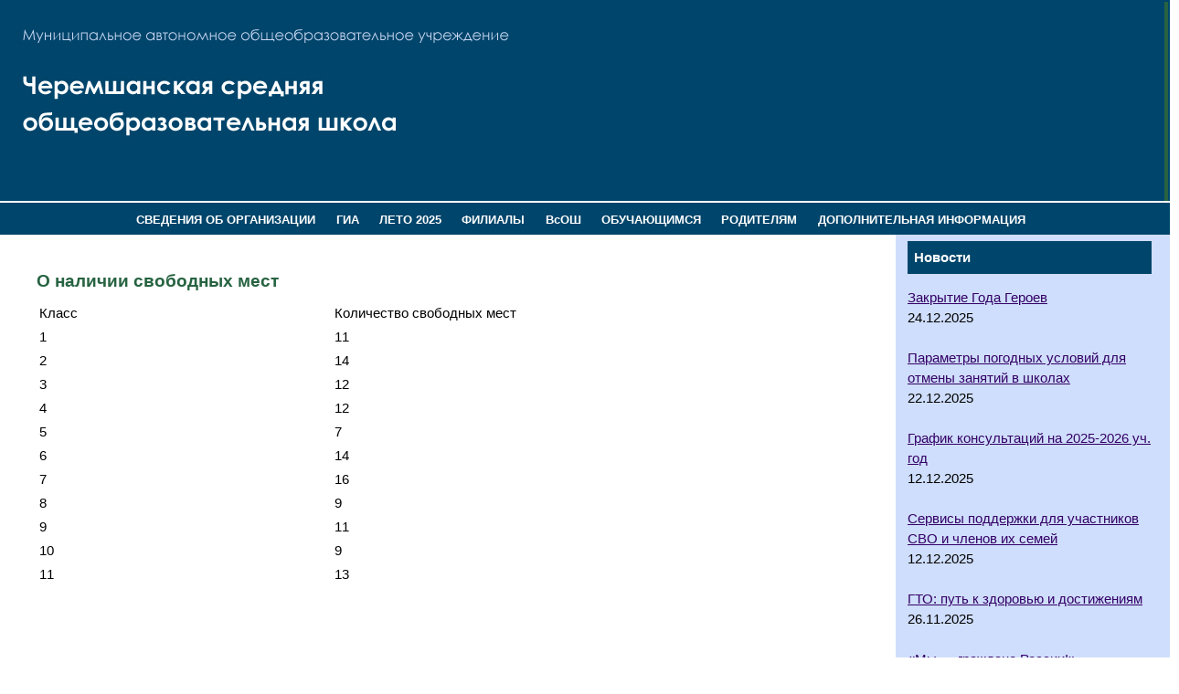

--- FILE ---
content_type: text/html; charset=UTF-8
request_url: http://cheremshankasosh.ru/%D0%BE-%D0%BD%D0%B0%D0%BB%D0%B8%D1%87%D0%B8%D0%B8-%D1%81%D0%B2%D0%BE%D0%B1%D0%BE%D0%B4%D0%BD%D1%8B%D1%85-%D0%BC%D0%B5%D1%81%D1%82/
body_size: 17330
content:
<!DOCTYPE html PUBLIC "-//W3C//DTD XHTML 1.0 Transitional//EN" "http://www.w3.org/TR/xhtml1/DTD/xhtml1-transitional.dtd">

<html xmlns="http://www.w3.org/1999/xhtml">

<head>

<title>О наличии свободных мест | МАОУ Черемшанская средняя общеобразовательная школа</title>

<meta http-equiv="Content-Language" content="ru" />

<meta http-equiv="Content-Type" content="text/html; charset=utf-8" />

<link rel="stylesheet" href="http://cheremshankasosh.ru/wp-content/themes/agro/style.css" type="text/css" media="screen" />

<meta name='robots' content='max-image-preview:large' />
	<style>img:is([sizes="auto" i], [sizes^="auto," i]) { contain-intrinsic-size: 3000px 1500px }</style>
	<link rel="alternate" type="application/rss+xml" title="МАОУ Черемшанская средняя общеобразовательная школа &raquo; Лента комментариев к &laquo;О наличии свободных мест&raquo;" href="http://cheremshankasosh.ru/%d0%be-%d0%bd%d0%b0%d0%bb%d0%b8%d1%87%d0%b8%d0%b8-%d1%81%d0%b2%d0%be%d0%b1%d0%be%d0%b4%d0%bd%d1%8b%d1%85-%d0%bc%d0%b5%d1%81%d1%82/feed/" />
<script type="text/javascript">
/* <![CDATA[ */
window._wpemojiSettings = {"baseUrl":"https:\/\/s.w.org\/images\/core\/emoji\/16.0.1\/72x72\/","ext":".png","svgUrl":"https:\/\/s.w.org\/images\/core\/emoji\/16.0.1\/svg\/","svgExt":".svg","source":{"concatemoji":"http:\/\/cheremshankasosh.ru\/wp-includes\/js\/wp-emoji-release.min.js?ver=6.8.3"}};
/*! This file is auto-generated */
!function(s,n){var o,i,e;function c(e){try{var t={supportTests:e,timestamp:(new Date).valueOf()};sessionStorage.setItem(o,JSON.stringify(t))}catch(e){}}function p(e,t,n){e.clearRect(0,0,e.canvas.width,e.canvas.height),e.fillText(t,0,0);var t=new Uint32Array(e.getImageData(0,0,e.canvas.width,e.canvas.height).data),a=(e.clearRect(0,0,e.canvas.width,e.canvas.height),e.fillText(n,0,0),new Uint32Array(e.getImageData(0,0,e.canvas.width,e.canvas.height).data));return t.every(function(e,t){return e===a[t]})}function u(e,t){e.clearRect(0,0,e.canvas.width,e.canvas.height),e.fillText(t,0,0);for(var n=e.getImageData(16,16,1,1),a=0;a<n.data.length;a++)if(0!==n.data[a])return!1;return!0}function f(e,t,n,a){switch(t){case"flag":return n(e,"\ud83c\udff3\ufe0f\u200d\u26a7\ufe0f","\ud83c\udff3\ufe0f\u200b\u26a7\ufe0f")?!1:!n(e,"\ud83c\udde8\ud83c\uddf6","\ud83c\udde8\u200b\ud83c\uddf6")&&!n(e,"\ud83c\udff4\udb40\udc67\udb40\udc62\udb40\udc65\udb40\udc6e\udb40\udc67\udb40\udc7f","\ud83c\udff4\u200b\udb40\udc67\u200b\udb40\udc62\u200b\udb40\udc65\u200b\udb40\udc6e\u200b\udb40\udc67\u200b\udb40\udc7f");case"emoji":return!a(e,"\ud83e\udedf")}return!1}function g(e,t,n,a){var r="undefined"!=typeof WorkerGlobalScope&&self instanceof WorkerGlobalScope?new OffscreenCanvas(300,150):s.createElement("canvas"),o=r.getContext("2d",{willReadFrequently:!0}),i=(o.textBaseline="top",o.font="600 32px Arial",{});return e.forEach(function(e){i[e]=t(o,e,n,a)}),i}function t(e){var t=s.createElement("script");t.src=e,t.defer=!0,s.head.appendChild(t)}"undefined"!=typeof Promise&&(o="wpEmojiSettingsSupports",i=["flag","emoji"],n.supports={everything:!0,everythingExceptFlag:!0},e=new Promise(function(e){s.addEventListener("DOMContentLoaded",e,{once:!0})}),new Promise(function(t){var n=function(){try{var e=JSON.parse(sessionStorage.getItem(o));if("object"==typeof e&&"number"==typeof e.timestamp&&(new Date).valueOf()<e.timestamp+604800&&"object"==typeof e.supportTests)return e.supportTests}catch(e){}return null}();if(!n){if("undefined"!=typeof Worker&&"undefined"!=typeof OffscreenCanvas&&"undefined"!=typeof URL&&URL.createObjectURL&&"undefined"!=typeof Blob)try{var e="postMessage("+g.toString()+"("+[JSON.stringify(i),f.toString(),p.toString(),u.toString()].join(",")+"));",a=new Blob([e],{type:"text/javascript"}),r=new Worker(URL.createObjectURL(a),{name:"wpTestEmojiSupports"});return void(r.onmessage=function(e){c(n=e.data),r.terminate(),t(n)})}catch(e){}c(n=g(i,f,p,u))}t(n)}).then(function(e){for(var t in e)n.supports[t]=e[t],n.supports.everything=n.supports.everything&&n.supports[t],"flag"!==t&&(n.supports.everythingExceptFlag=n.supports.everythingExceptFlag&&n.supports[t]);n.supports.everythingExceptFlag=n.supports.everythingExceptFlag&&!n.supports.flag,n.DOMReady=!1,n.readyCallback=function(){n.DOMReady=!0}}).then(function(){return e}).then(function(){var e;n.supports.everything||(n.readyCallback(),(e=n.source||{}).concatemoji?t(e.concatemoji):e.wpemoji&&e.twemoji&&(t(e.twemoji),t(e.wpemoji)))}))}((window,document),window._wpemojiSettings);
/* ]]> */
</script>
<style id='wp-emoji-styles-inline-css' type='text/css'>

	img.wp-smiley, img.emoji {
		display: inline !important;
		border: none !important;
		box-shadow: none !important;
		height: 1em !important;
		width: 1em !important;
		margin: 0 0.07em !important;
		vertical-align: -0.1em !important;
		background: none !important;
		padding: 0 !important;
	}
</style>
<link rel='stylesheet' id='wp-block-library-css' href='http://cheremshankasosh.ru/wp-includes/css/dist/block-library/style.min.css?ver=6.8.3' type='text/css' media='all' />
<style id='classic-theme-styles-inline-css' type='text/css'>
/*! This file is auto-generated */
.wp-block-button__link{color:#fff;background-color:#32373c;border-radius:9999px;box-shadow:none;text-decoration:none;padding:calc(.667em + 2px) calc(1.333em + 2px);font-size:1.125em}.wp-block-file__button{background:#32373c;color:#fff;text-decoration:none}
</style>
<link rel='stylesheet' id='html5-player-vimeo-style-css' href='http://cheremshankasosh.ru/wp-content/plugins/html5-video-player/build/blocks/view.css?ver=6.8.3' type='text/css' media='all' />
<style id='global-styles-inline-css' type='text/css'>
:root{--wp--preset--aspect-ratio--square: 1;--wp--preset--aspect-ratio--4-3: 4/3;--wp--preset--aspect-ratio--3-4: 3/4;--wp--preset--aspect-ratio--3-2: 3/2;--wp--preset--aspect-ratio--2-3: 2/3;--wp--preset--aspect-ratio--16-9: 16/9;--wp--preset--aspect-ratio--9-16: 9/16;--wp--preset--color--black: #000000;--wp--preset--color--cyan-bluish-gray: #abb8c3;--wp--preset--color--white: #ffffff;--wp--preset--color--pale-pink: #f78da7;--wp--preset--color--vivid-red: #cf2e2e;--wp--preset--color--luminous-vivid-orange: #ff6900;--wp--preset--color--luminous-vivid-amber: #fcb900;--wp--preset--color--light-green-cyan: #7bdcb5;--wp--preset--color--vivid-green-cyan: #00d084;--wp--preset--color--pale-cyan-blue: #8ed1fc;--wp--preset--color--vivid-cyan-blue: #0693e3;--wp--preset--color--vivid-purple: #9b51e0;--wp--preset--gradient--vivid-cyan-blue-to-vivid-purple: linear-gradient(135deg,rgba(6,147,227,1) 0%,rgb(155,81,224) 100%);--wp--preset--gradient--light-green-cyan-to-vivid-green-cyan: linear-gradient(135deg,rgb(122,220,180) 0%,rgb(0,208,130) 100%);--wp--preset--gradient--luminous-vivid-amber-to-luminous-vivid-orange: linear-gradient(135deg,rgba(252,185,0,1) 0%,rgba(255,105,0,1) 100%);--wp--preset--gradient--luminous-vivid-orange-to-vivid-red: linear-gradient(135deg,rgba(255,105,0,1) 0%,rgb(207,46,46) 100%);--wp--preset--gradient--very-light-gray-to-cyan-bluish-gray: linear-gradient(135deg,rgb(238,238,238) 0%,rgb(169,184,195) 100%);--wp--preset--gradient--cool-to-warm-spectrum: linear-gradient(135deg,rgb(74,234,220) 0%,rgb(151,120,209) 20%,rgb(207,42,186) 40%,rgb(238,44,130) 60%,rgb(251,105,98) 80%,rgb(254,248,76) 100%);--wp--preset--gradient--blush-light-purple: linear-gradient(135deg,rgb(255,206,236) 0%,rgb(152,150,240) 100%);--wp--preset--gradient--blush-bordeaux: linear-gradient(135deg,rgb(254,205,165) 0%,rgb(254,45,45) 50%,rgb(107,0,62) 100%);--wp--preset--gradient--luminous-dusk: linear-gradient(135deg,rgb(255,203,112) 0%,rgb(199,81,192) 50%,rgb(65,88,208) 100%);--wp--preset--gradient--pale-ocean: linear-gradient(135deg,rgb(255,245,203) 0%,rgb(182,227,212) 50%,rgb(51,167,181) 100%);--wp--preset--gradient--electric-grass: linear-gradient(135deg,rgb(202,248,128) 0%,rgb(113,206,126) 100%);--wp--preset--gradient--midnight: linear-gradient(135deg,rgb(2,3,129) 0%,rgb(40,116,252) 100%);--wp--preset--font-size--small: 13px;--wp--preset--font-size--medium: 20px;--wp--preset--font-size--large: 36px;--wp--preset--font-size--x-large: 42px;--wp--preset--spacing--20: 0,44rem;--wp--preset--spacing--30: 0,67rem;--wp--preset--spacing--40: 1rem;--wp--preset--spacing--50: 1,5rem;--wp--preset--spacing--60: 2,25rem;--wp--preset--spacing--70: 3,38rem;--wp--preset--spacing--80: 5,06rem;--wp--preset--shadow--natural: 6px 6px 9px rgba(0, 0, 0, 0.2);--wp--preset--shadow--deep: 12px 12px 50px rgba(0, 0, 0, 0.4);--wp--preset--shadow--sharp: 6px 6px 0px rgba(0, 0, 0, 0.2);--wp--preset--shadow--outlined: 6px 6px 0px -3px rgba(255, 255, 255, 1), 6px 6px rgba(0, 0, 0, 1);--wp--preset--shadow--crisp: 6px 6px 0px rgba(0, 0, 0, 1);}:where(.is-layout-flex){gap: 0.5em;}:where(.is-layout-grid){gap: 0.5em;}body .is-layout-flex{display: flex;}.is-layout-flex{flex-wrap: wrap;align-items: center;}.is-layout-flex > :is(*, div){margin: 0;}body .is-layout-grid{display: grid;}.is-layout-grid > :is(*, div){margin: 0;}:where(.wp-block-columns.is-layout-flex){gap: 2em;}:where(.wp-block-columns.is-layout-grid){gap: 2em;}:where(.wp-block-post-template.is-layout-flex){gap: 1.25em;}:where(.wp-block-post-template.is-layout-grid){gap: 1.25em;}.has-black-color{color: var(--wp--preset--color--black) !important;}.has-cyan-bluish-gray-color{color: var(--wp--preset--color--cyan-bluish-gray) !important;}.has-white-color{color: var(--wp--preset--color--white) !important;}.has-pale-pink-color{color: var(--wp--preset--color--pale-pink) !important;}.has-vivid-red-color{color: var(--wp--preset--color--vivid-red) !important;}.has-luminous-vivid-orange-color{color: var(--wp--preset--color--luminous-vivid-orange) !important;}.has-luminous-vivid-amber-color{color: var(--wp--preset--color--luminous-vivid-amber) !important;}.has-light-green-cyan-color{color: var(--wp--preset--color--light-green-cyan) !important;}.has-vivid-green-cyan-color{color: var(--wp--preset--color--vivid-green-cyan) !important;}.has-pale-cyan-blue-color{color: var(--wp--preset--color--pale-cyan-blue) !important;}.has-vivid-cyan-blue-color{color: var(--wp--preset--color--vivid-cyan-blue) !important;}.has-vivid-purple-color{color: var(--wp--preset--color--vivid-purple) !important;}.has-black-background-color{background-color: var(--wp--preset--color--black) !important;}.has-cyan-bluish-gray-background-color{background-color: var(--wp--preset--color--cyan-bluish-gray) !important;}.has-white-background-color{background-color: var(--wp--preset--color--white) !important;}.has-pale-pink-background-color{background-color: var(--wp--preset--color--pale-pink) !important;}.has-vivid-red-background-color{background-color: var(--wp--preset--color--vivid-red) !important;}.has-luminous-vivid-orange-background-color{background-color: var(--wp--preset--color--luminous-vivid-orange) !important;}.has-luminous-vivid-amber-background-color{background-color: var(--wp--preset--color--luminous-vivid-amber) !important;}.has-light-green-cyan-background-color{background-color: var(--wp--preset--color--light-green-cyan) !important;}.has-vivid-green-cyan-background-color{background-color: var(--wp--preset--color--vivid-green-cyan) !important;}.has-pale-cyan-blue-background-color{background-color: var(--wp--preset--color--pale-cyan-blue) !important;}.has-vivid-cyan-blue-background-color{background-color: var(--wp--preset--color--vivid-cyan-blue) !important;}.has-vivid-purple-background-color{background-color: var(--wp--preset--color--vivid-purple) !important;}.has-black-border-color{border-color: var(--wp--preset--color--black) !important;}.has-cyan-bluish-gray-border-color{border-color: var(--wp--preset--color--cyan-bluish-gray) !important;}.has-white-border-color{border-color: var(--wp--preset--color--white) !important;}.has-pale-pink-border-color{border-color: var(--wp--preset--color--pale-pink) !important;}.has-vivid-red-border-color{border-color: var(--wp--preset--color--vivid-red) !important;}.has-luminous-vivid-orange-border-color{border-color: var(--wp--preset--color--luminous-vivid-orange) !important;}.has-luminous-vivid-amber-border-color{border-color: var(--wp--preset--color--luminous-vivid-amber) !important;}.has-light-green-cyan-border-color{border-color: var(--wp--preset--color--light-green-cyan) !important;}.has-vivid-green-cyan-border-color{border-color: var(--wp--preset--color--vivid-green-cyan) !important;}.has-pale-cyan-blue-border-color{border-color: var(--wp--preset--color--pale-cyan-blue) !important;}.has-vivid-cyan-blue-border-color{border-color: var(--wp--preset--color--vivid-cyan-blue) !important;}.has-vivid-purple-border-color{border-color: var(--wp--preset--color--vivid-purple) !important;}.has-vivid-cyan-blue-to-vivid-purple-gradient-background{background: var(--wp--preset--gradient--vivid-cyan-blue-to-vivid-purple) !important;}.has-light-green-cyan-to-vivid-green-cyan-gradient-background{background: var(--wp--preset--gradient--light-green-cyan-to-vivid-green-cyan) !important;}.has-luminous-vivid-amber-to-luminous-vivid-orange-gradient-background{background: var(--wp--preset--gradient--luminous-vivid-amber-to-luminous-vivid-orange) !important;}.has-luminous-vivid-orange-to-vivid-red-gradient-background{background: var(--wp--preset--gradient--luminous-vivid-orange-to-vivid-red) !important;}.has-very-light-gray-to-cyan-bluish-gray-gradient-background{background: var(--wp--preset--gradient--very-light-gray-to-cyan-bluish-gray) !important;}.has-cool-to-warm-spectrum-gradient-background{background: var(--wp--preset--gradient--cool-to-warm-spectrum) !important;}.has-blush-light-purple-gradient-background{background: var(--wp--preset--gradient--blush-light-purple) !important;}.has-blush-bordeaux-gradient-background{background: var(--wp--preset--gradient--blush-bordeaux) !important;}.has-luminous-dusk-gradient-background{background: var(--wp--preset--gradient--luminous-dusk) !important;}.has-pale-ocean-gradient-background{background: var(--wp--preset--gradient--pale-ocean) !important;}.has-electric-grass-gradient-background{background: var(--wp--preset--gradient--electric-grass) !important;}.has-midnight-gradient-background{background: var(--wp--preset--gradient--midnight) !important;}.has-small-font-size{font-size: var(--wp--preset--font-size--small) !important;}.has-medium-font-size{font-size: var(--wp--preset--font-size--medium) !important;}.has-large-font-size{font-size: var(--wp--preset--font-size--large) !important;}.has-x-large-font-size{font-size: var(--wp--preset--font-size--x-large) !important;}
:where(.wp-block-post-template.is-layout-flex){gap: 1.25em;}:where(.wp-block-post-template.is-layout-grid){gap: 1.25em;}
:where(.wp-block-columns.is-layout-flex){gap: 2em;}:where(.wp-block-columns.is-layout-grid){gap: 2em;}
:root :where(.wp-block-pullquote){font-size: 1.5em;line-height: 1.6;}
</style>
<link rel='stylesheet' id='dnd-upload-cf7-css' href='http://cheremshankasosh.ru/wp-content/plugins/drag-and-drop-multiple-file-upload-contact-form-7/assets/css/dnd-upload-cf7.css?ver=1.3.9.3' type='text/css' media='all' />
<link rel='stylesheet' id='contact-form-7-css' href='http://cheremshankasosh.ru/wp-content/plugins/contact-form-7/includes/css/styles.css?ver=6.1.4' type='text/css' media='all' />
<link rel='stylesheet' id='fvp-frontend-css' href='http://cheremshankasosh.ru/wp-content/plugins/featured-video-plus/styles/frontend.css?ver=2.3.3' type='text/css' media='all' />
<link rel='stylesheet' id='vi-style-css' href='http://cheremshankasosh.ru/wp-content/plugins/for-the-visually-impaired/css/styles.css?ver=6.8.3' type='text/css' media='all' />
<style id='vi-style-inline-css' type='text/css'>

		.vi-on-img-button{
  background: url(http://cheremshankasosh.ru/wp-content/plugins/for-the-visually-impaired/img/icon_.png) 100% 100% no-repeat;
  background-size: contain;
    display: inline-block;
    vertical-align: middle;
    height: px;
    width: px;
    text-decoration: none;
    outline: 0;
		}
#bt_widget-vi-on a {
	text-align: center;
	cursor: pointer;
	background: #DB151C;
	box-shadow: 0 -3px 0 rgba(0, 0, 0, 0.1) inset;
	border: 0 none;
	border-radius: 6px;
	overflow: hidden;
    font-size: 15px;
    padding: 13px 18px 16px;
	text-decoration: none;
	display: inline-block;
	font-family: arial;
    font-weight: 700;
	line-height: 100%;
	text-shadow: 1px 1px 0 rgba(0, 0, 0, 0.12);
	margin-top: -3px;
    color: #000000;
    border-radius: 10px;
    vertical-align:middle;

}


#bt_widget-vi-on a:hover {
	-o-box-shadow: 0 -1px 0 rgba(0, 0, 0, 0.14) inset;
	-moz-box-shadow: 0 -1px 0 rgba(0, 0, 0, 0.14) inset;
	-webkit-box-shadow: 0 -1px 0 rgba(0, 0, 0, 0.14) inset;
	box-shadow: 0 -1px 0 rgba(0, 0, 0, 0.14) inset;
	text-decoration: underline;	
}

#bt_widget-vi-on .vi_widget_img {
    vertical-align:middle;
}
#bt_widget-vi-on  {
	    position: relative;
    top: 0;
    left: 0;
    color: #000000;
    font-size: 18px;
    letter-spacing: 0;
    text-align: center;
}
.vi-close{
	vertical-align: middle;
	text-align: center;
	display: flex;
	justify-content: center;
	align-items: center;
	font-size: 16px;
	text-decoration: none;
	font-weight: bold;
	vertical-align: middle;
	word-break: break-all;
    word-wrap: break-word;

}
.bt_widget-vi{
	vertical-align: middle;
	text-align: center;
	
}
		
		
</style>
<link rel='stylesheet' id='wp-polls-css' href='http://cheremshankasosh.ru/wp-content/plugins/wp-polls/polls-css.css?ver=2.77.3' type='text/css' media='all' />
<style id='wp-polls-inline-css' type='text/css'>
.wp-polls .pollbar {
	margin: 1px;
	font-size: 6px;
	line-height: 8px;
	height: 8px;
	background-image: url('http://cheremshankasosh.ru/wp-content/plugins/wp-polls/images/default/pollbg.gif');
	border: 1px solid #c8c8c8;
}

</style>
<link rel='stylesheet' id='recent-posts-widget-with-thumbnails-public-style-css' href='http://cheremshankasosh.ru/wp-content/plugins/recent-posts-widget-with-thumbnails/public.css?ver=7.1.1' type='text/css' media='all' />
<link rel='stylesheet' id='colorbox-css' href='http://cheremshankasosh.ru/wp-content/plugins/lightbox-gallery/colorbox/example1/colorbox.css?ver=6.8.3' type='text/css' media='all' />
<!--n2css--><script>(function(){this._N2=this._N2||{_r:[],_d:[],r:function(){this._r.push(arguments)},d:function(){this._d.push(arguments)}}}).call(window);</script><script src="//cheremshankasosh.ru/wp-content/plugins/smart-slider-3/Public/SmartSlider3/Application/Frontend/Assets/dist/n2.min.js?ver=c397fa89" defer async></script>
<script>

</script><script type="text/javascript" src="http://cheremshankasosh.ru/wp-includes/js/jquery/jquery.min.js?ver=3.7.1" id="jquery-core-js"></script>
<script type="text/javascript" src="http://cheremshankasosh.ru/wp-includes/js/jquery/jquery-migrate.min.js?ver=3.4.1" id="jquery-migrate-js"></script>
<script type="text/javascript" src="http://cheremshankasosh.ru/wp-content/plugins/featured-video-plus/js/jquery.fitvids.min.js?ver=master-2015-08" id="jquery.fitvids-js"></script>
<script type="text/javascript" id="fvp-frontend-js-extra">
/* <![CDATA[ */
var fvpdata = {"ajaxurl":"http:\/\/cheremshankasosh.ru\/wp-admin\/admin-ajax.php","nonce":"a8d2eee319","fitvids":"1","dynamic":"","overlay":"","opacity":"0,75","color":"b","width":"640"};
/* ]]> */
</script>
<script type="text/javascript" src="http://cheremshankasosh.ru/wp-content/plugins/featured-video-plus/js/frontend.min.js?ver=2.3.3" id="fvp-frontend-js"></script>
<script type="text/javascript" src="http://cheremshankasosh.ru/wp-content/plugins/for-the-visually-impaired/js/js.cookie.js?ver=2.1.0" id="vi_cookie-js"></script>
<script type="text/javascript" id="add_vi_script-js-extra">
/* <![CDATA[ */
var js_vi_script = {"txt_size":"16","sxema":"1","image":"0","font":"1","kerning":"0","line":"0","allbackgrnd":"1","reload_page":"0","auto_p_on":"0","scrool_panel":"","btxt":"Version for visually impaired","btxt2":"BACK TO NORMAL MODE","btxtcolor":"#000000","bcolor":"#DB151C","img_close2":"","razmer_images":"","fs_title1":"\u041c\u0430\u043b\u0435\u043d\u044c\u043a\u0438\u0439 \u0440\u0430\u0437\u043c\u0435\u0440 \u0448\u0440\u0438\u0444\u0442\u0430","fs_title2":"\u0423\u043c\u0435\u043d\u044c\u0448\u0435\u043d\u043d\u044b\u0439 \u0440\u0430\u0437\u043c\u0435\u0440 \u0448\u0440\u0438\u0444\u0442\u0430","fs_title3":"\u041d\u043e\u0440\u043c\u0430\u043b\u044c\u043d\u044b\u0439 \u0440\u0430\u0437\u043c\u0435\u0440 \u0448\u0440\u0438\u0444\u0442\u0430","fs_title4":"\u0423\u0432\u0435\u043b\u0438\u0447\u0435\u043d\u043d\u044b\u0439 \u0440\u0430\u0437\u043c\u0435\u0440 \u0448\u0440\u0438\u0444\u0442\u0430","fs_title5":"\u0411\u043e\u043b\u044c\u0448\u043e\u0439 \u0440\u0430\u0437\u043c\u0435\u0440 \u0448\u0440\u0438\u0444\u0442\u0430","sxem_title":"\u0426","sxem_title1":"\u0426\u0432\u0435\u0442\u043e\u0432\u0430\u044f \u0441\u0445\u0435\u043c\u0430: \u0427\u0435\u0440\u043d\u044b\u043c \u043f\u043e \u0431\u0435\u043b\u043e\u043c\u0443","sxem_title2":"\u0426\u0432\u0435\u0442\u043e\u0432\u0430\u044f \u0441\u0445\u0435\u043c\u0430: \u0411\u0435\u043b\u044b\u043c \u043f\u043e \u0447\u0435\u0440\u043d\u043e\u043c\u0443","sxem_title3":"\u0426\u0432\u0435\u0442\u043e\u0432\u0430\u044f \u0441\u0445\u0435\u043c\u0430: \u0422\u0435\u043c\u043d\u043e-\u0441\u0438\u043d\u0438\u043c \u043f\u043e \u0433\u043e\u043b\u0443\u0431\u043e\u043c\u0443","sxem_title4":"\u0426\u0432\u0435\u0442\u043e\u0432\u0430\u044f \u0441\u0445\u0435\u043c\u0430: \u041a\u043e\u0440\u0438\u0447\u043d\u0435\u0432\u044b\u043c \u043f\u043e \u0431\u0435\u0436\u0435\u0432\u043e\u043c\u0443","sxem_title5":"\u0426\u0432\u0435\u0442\u043e\u0432\u0430\u044f \u0441\u0445\u0435\u043c\u0430: \u0417\u0435\u043b\u0435\u043d\u044b\u043c \u043f\u043e \u0442\u0435\u043c\u043d\u043e-\u043a\u043e\u0440\u0438\u0447\u043d\u0435\u0432\u043e\u043c\u0443","img_title_on":"\u0412\u043a\u043b\u044e\u0447\u0438\u0442\u044c \u0438\u0437\u043e\u0431\u0440\u0430\u0436\u0435\u043d\u0438\u044f","img_title_gs":"\u0427\u0435\u0440\u043d\u043e-\u0431\u0435\u043b\u044b\u0435 \u0438\u0437\u043e\u0431\u0440\u0430\u0436\u0435\u043d\u0438\u044f","img_title_off":"\u041e\u0442\u043a\u043b\u044e\u0447\u0438\u0442\u044c \u0438\u0437\u043e\u0431\u0440\u0430\u0436\u0435\u043d\u0438\u044f","setting_title":"\u041d\u0430\u0441\u0442\u0440\u043e\u0439\u043a\u0438","close_title":"\u0412\u0435\u0440\u043d\u0443\u0442\u044c\u0441\u044f \u0432 \u043e\u0431\u044b\u0447\u043d\u044b\u0439 \u0440\u0435\u0436\u0438\u043c","settings_title":"\u041d\u0430\u0441\u0442\u0440\u043e\u0439\u043a\u0438 \u0448\u0440\u0438\u0444\u0442\u0430","setfont_title":"\u0412\u044b\u0431\u0435\u0440\u0438\u0442\u0435 \u0448\u0440\u0438\u0444\u0442","setsplet":"\u0418\u043d\u0442\u0435\u0440\u0432\u0430\u043b \u043c\u0435\u0436\u0434\u0443 \u0431\u0443\u043a\u0432\u0430\u043c\u0438","setspline":"\u0418\u043d\u0442\u0435\u0440\u0432\u0430\u043b \u043c\u0435\u0436\u0434\u0443 \u0441\u0442\u0440\u043e\u043a\u0430\u043c\u0438","standart":"\u0421\u0442\u0430\u043d\u0434\u0430\u0440\u0442\u043d\u044b\u0439","average":"\u0421\u0440\u0435\u0434\u043d\u0438\u0439","big":"\u0411\u043e\u043b\u044c\u0448\u043e\u0439","sel_sxem":"\u0412\u044b\u0431\u043e\u0440 \u0446\u0432\u0435\u0442\u043e\u0432\u043e\u0439 \u0441\u0445\u0435\u043c\u044b","closepanel":"\u0417\u0430\u043a\u0440\u044b\u0442\u044c \u043f\u0430\u043d\u0435\u043b\u044c","defsetpanel":"\u0412\u0435\u0440\u043d\u0443\u0442\u044c \u0441\u0442\u0430\u043d\u0434\u0430\u0440\u0442\u043d\u044b\u0435 \u043d\u0430\u0441\u0442\u0440\u043e\u0439\u043a\u0438","noimgdescr":"\u043d\u0435\u0442 \u043e\u043f\u0438\u0441\u0430\u043d\u0438\u044f \u043a \u0438\u0437\u043e\u0431\u0440\u0430\u0436\u0435\u043d\u0438\u044e","picture":"\u0418\u0437\u043e\u0431\u0440\u0430\u0436\u0435\u043d\u0438\u0435"};
/* ]]> */
</script>
<script type="text/javascript" src="http://cheremshankasosh.ru/wp-content/plugins/for-the-visually-impaired/js/js.for.the.visually.impaired.js?ver=0.53" id="add_vi_script-js"></script>
<link rel="https://api.w.org/" href="http://cheremshankasosh.ru/wp-json/" /><link rel="alternate" title="JSON" type="application/json" href="http://cheremshankasosh.ru/wp-json/wp/v2/pages/734" /><link rel="EditURI" type="application/rsd+xml" title="RSD" href="http://cheremshankasosh.ru/xmlrpc.php?rsd" />
<meta name="generator" content="WordPress 6.8.3" />
<link rel="canonical" href="http://cheremshankasosh.ru/%d0%be-%d0%bd%d0%b0%d0%bb%d0%b8%d1%87%d0%b8%d0%b8-%d1%81%d0%b2%d0%be%d0%b1%d0%be%d0%b4%d0%bd%d1%8b%d1%85-%d0%bc%d0%b5%d1%81%d1%82/" />
<link rel='shortlink' href='http://cheremshankasosh.ru/?p=734' />
<link rel="alternate" title="oEmbed (JSON)" type="application/json+oembed" href="http://cheremshankasosh.ru/wp-json/oembed/1.0/embed?url=http%3A%2F%2Fcheremshankasosh.ru%2F%25d0%25be-%25d0%25bd%25d0%25b0%25d0%25bb%25d0%25b8%25d1%2587%25d0%25b8%25d0%25b8-%25d1%2581%25d0%25b2%25d0%25be%25d0%25b1%25d0%25be%25d0%25b4%25d0%25bd%25d1%258b%25d1%2585-%25d0%25bc%25d0%25b5%25d1%2581%25d1%2582%2F" />
<link rel="alternate" title="oEmbed (XML)" type="text/xml+oembed" href="http://cheremshankasosh.ru/wp-json/oembed/1.0/embed?url=http%3A%2F%2Fcheremshankasosh.ru%2F%25d0%25be-%25d0%25bd%25d0%25b0%25d0%25bb%25d0%25b8%25d1%2587%25d0%25b8%25d0%25b8-%25d1%2581%25d0%25b2%25d0%25be%25d0%25b1%25d0%25be%25d0%25b4%25d0%25bd%25d1%258b%25d1%2585-%25d0%25bc%25d0%25b5%25d1%2581%25d1%2582%2F&#038;format=xml" />
 <style> #h5vpQuickPlayer { width: 100%; max-width: 100%; margin: 0 auto; } </style> 
</head>



<body bgcolor="#78b3c3">

<div id='header'>

<table border="0" width="100%">
  <tr>
    <td align="left"><img src="http://cheremshankasosh.ru/wp-content/uploads/2021/02/cheremsh2.jpg"></td>
    <td bgcolor="#276341">
		<!--Smart Slider #2 does NOT EXIST or has NO SLIDES!WordPress Shortcode-->	  </td>
  </tr>
</table>

</div>

<div id="menu" width="100%" height="60" background="http://cheremshankasosh.ru/wp-content/themes/agro/images/bg-menu2.jpg" align="center"><ul id="menu-default" class="menu"><li id="menu-item-5857" class="menu-item menu-item-type-post_type menu-item-object-page menu-item-home menu-item-has-children menu-item-5857"><a href="http://cheremshankasosh.ru/">СВЕДЕНИЯ ОБ ОРГАНИЗАЦИИ</a>
<ul class="sub-menu">
	<li id="menu-item-5856" class="menu-item menu-item-type-post_type menu-item-object-page menu-item-5856"><a href="http://cheremshankasosh.ru/visit/">Основные сведения</a></li>
	<li id="menu-item-5836" class="menu-item menu-item-type-taxonomy menu-item-object-category menu-item-5836"><a href="http://cheremshankasosh.ru/category/ob-organizacii/structure/">Структура и органы управления образовательной организацией</a></li>
	<li id="menu-item-5838" class="menu-item menu-item-type-taxonomy menu-item-object-category menu-item-5838"><a href="http://cheremshankasosh.ru/category/ob-organizacii/localnorm/">Документы</a></li>
	<li id="menu-item-5830" class="menu-item menu-item-type-taxonomy menu-item-object-category menu-item-5830"><a href="http://cheremshankasosh.ru/category/ob-organizacii/obrusl/">Образование</a></li>
	<li id="menu-item-5842" class="menu-item menu-item-type-taxonomy menu-item-object-category menu-item-5842"><a href="http://cheremshankasosh.ru/category/ob-organizacii/uchebmetod/">Образовательные стандарты и требования</a></li>
	<li id="menu-item-5835" class="menu-item menu-item-type-taxonomy menu-item-object-category menu-item-5835"><a href="http://cheremshankasosh.ru/category/ob-organizacii/pedkol/">Руководство</a></li>
	<li id="menu-item-16663" class="menu-item menu-item-type-taxonomy menu-item-object-category menu-item-16663"><a href="http://cheremshankasosh.ru/category/pedsostav-2/">Педагогический состав</a></li>
	<li id="menu-item-6246" class="menu-item menu-item-type-post_type menu-item-object-page menu-item-6246"><a href="http://cheremshankasosh.ru/food-2021/">Организация питания в образовательной организации</a></li>
	<li id="menu-item-5834" class="menu-item menu-item-type-taxonomy menu-item-object-category menu-item-5834"><a href="http://cheremshankasosh.ru/category/ob-organizacii/mtb/">Материально-техническое обеспечение и оснащенность образовательного процесса. Доступная среда.</a></li>
	<li id="menu-item-5847" class="menu-item menu-item-type-taxonomy menu-item-object-category menu-item-5847"><a href="http://cheremshankasosh.ru/category/ob-organizacii/stipendiya-materialnaya-podderzhka/">Стипендии и меры поддержки обучающихся</a></li>
	<li id="menu-item-5829" class="menu-item menu-item-type-taxonomy menu-item-object-category menu-item-5829"><a href="http://cheremshankasosh.ru/category/ob-organizacii/addinfo/">Платные образовательные услуги</a></li>
	<li id="menu-item-5848" class="menu-item menu-item-type-taxonomy menu-item-object-category menu-item-5848"><a href="http://cheremshankasosh.ru/category/ob-organizacii/finansovo-hozyajstvennaya-deyatelnost/">Финансово-хозяйственная деятельность</a></li>
	<li id="menu-item-5846" class="menu-item menu-item-type-taxonomy menu-item-object-category menu-item-5846"><a href="http://cheremshankasosh.ru/category/ob-organizacii/vakantnye-mesta-dlya-priema/">Вакантные места для приема (перевода) обучающихся</a></li>
	<li id="menu-item-13938" class="menu-item menu-item-type-taxonomy menu-item-object-category menu-item-13938"><a href="http://cheremshankasosh.ru/category/ob-organizacii/mezhdunarodnoe-sotrudnichestvo/">Международное сотрудничество</a></li>
</ul>
</li>
<li id="menu-item-19440" class="menu-item menu-item-type-taxonomy menu-item-object-category menu-item-19440"><a href="http://cheremshankasosh.ru/category/gia/">ГИА</a></li>
<li id="menu-item-19970" class="menu-item menu-item-type-custom menu-item-object-custom menu-item-has-children menu-item-19970"><a>ЛЕТО 2025</a>
<ul class="sub-menu">
	<li id="menu-item-19973" class="menu-item menu-item-type-post_type menu-item-object-page menu-item-19973"><a href="http://cheremshankasosh.ru/ob-organizaczii-ldp-cheremshanskaya-sosh/">Об организации ЛДП Черемшанская СОШ</a></li>
	<li id="menu-item-20158" class="menu-item menu-item-type-post_type menu-item-object-page menu-item-20158"><a href="http://cheremshankasosh.ru/rezultaty-deyatelnosti-ldp-maou-cheremshanskaya-sosh/">Результаты деятельности ЛДП МАОУ Черемшанская СОШ</a></li>
	<li id="menu-item-20168" class="menu-item menu-item-type-post_type menu-item-object-page menu-item-20168"><a href="http://cheremshankasosh.ru/ob-organizaczii-ldp-filial-maou-cheremshanskaya-sosh-mezenskaya-oosh/">Об организации ЛДП Филиал МАОУ Черемшанская СОШ- Мезенская ООШ</a></li>
	<li id="menu-item-20220" class="menu-item menu-item-type-post_type menu-item-object-page menu-item-20220"><a href="http://cheremshankasosh.ru/rezultaty-deyatelnosti-ldp-filial-maou-cheremshanskaya-sosh-mezenskaya-oosh/">Результаты деятельности ЛДП Филиал МАОУ Черемшанская СОШ- Мезенская ООШ</a></li>
	<li id="menu-item-20183" class="menu-item menu-item-type-post_type menu-item-object-page menu-item-20183"><a href="http://cheremshankasosh.ru/ob-organizaczii-ldp-filial-maou-cheremshanskaya-sosh-pervopesyanovskaya-sosh/">Об организации ЛДП Филиал МАОУ Черемшанская СОШ- Первопесьяновская СОШ</a></li>
	<li id="menu-item-20223" class="menu-item menu-item-type-post_type menu-item-object-page menu-item-20223"><a href="http://cheremshankasosh.ru/rezultaty-deyatelnosti-ldp-filial-maou-cheremshanskaya-sosh-pervopesyanovskaya-sosh-oosh/">Результаты деятельности ЛДП Филиал МАОУ Черемшанская СОШ- Первопесьяновская СОШ ООШ</a></li>
	<li id="menu-item-20196" class="menu-item menu-item-type-post_type menu-item-object-page menu-item-20196"><a href="http://cheremshankasosh.ru/ob-organizaczii-ldp-filial-maou-cheremshanskaya-sosh-pleshkovskaya-sosh/">Об организации ЛДП Филиал МАОУ Черемшанская СОШ- Плешковская СОШ</a></li>
	<li id="menu-item-20199" class="menu-item menu-item-type-post_type menu-item-object-page menu-item-20199"><a href="http://cheremshankasosh.ru/rezultaty-deyatelnosti-ldp-filial-maou-cheremshanskaya-sosh-pleshkovskaya-sosh/">Результаты деятельности ЛДП Филиал МАОУ Черемшанская СОШ- Плешковская СОШ</a></li>
	<li id="menu-item-20202" class="menu-item menu-item-type-post_type menu-item-object-page menu-item-20202"><a href="http://cheremshankasosh.ru/ob-organizaczii-ldp-filial-maou-cheremshanskaya-sosh-nevolinskaya-oosh/">Об организации ЛДП Филиал МАОУ Черемшанская СОШ- Неволинская ООШ</a></li>
	<li id="menu-item-20205" class="menu-item menu-item-type-post_type menu-item-object-page menu-item-20205"><a href="http://cheremshankasosh.ru/rezultaty-deyatelnosti-ldp-filial-maou-cheremshanskaya-sosh-nevolinskaya-oosh/">Результаты деятельности ЛДП Филиал МАОУ Черемшанская СОШ- Неволинская ООШ</a></li>
	<li id="menu-item-20210" class="menu-item menu-item-type-post_type menu-item-object-page menu-item-20210"><a href="http://cheremshankasosh.ru/ob-organizaczii-ldp-filial-maou-cheremshanskaya-sosh-prokutkinskaya-sosh/">Об организации ЛДП Филиал МАОУ Черемшанская СОШ- Прокуткинская СОШ</a></li>
	<li id="menu-item-20214" class="menu-item menu-item-type-post_type menu-item-object-page menu-item-20214"><a href="http://cheremshankasosh.ru/rezultaty-deyatelnosti-ldp-filial-maou-cheremshanskaya-sosh-prokutkinskaya-sosh/">Результаты деятельности ЛДП Филиал МАОУ Черемшанская СОШ- Прокуткинская СОШ</a></li>
</ul>
</li>
<li id="menu-item-6280" class="menu-item menu-item-type-custom menu-item-object-custom menu-item-has-children menu-item-6280"><a>ФИЛИАЛЫ</a>
<ul class="sub-menu">
	<li id="menu-item-5951" class="menu-item menu-item-type-taxonomy menu-item-object-category menu-item-5951"><a href="http://cheremshankasosh.ru/category/pervopes_sosh/">Первопесьяновская СОШ</a></li>
	<li id="menu-item-5954" class="menu-item menu-item-type-taxonomy menu-item-object-category menu-item-5954"><a href="http://cheremshankasosh.ru/category/ob-organizacii/pleshkovo_sosh/">Плешковская СОШ</a></li>
	<li id="menu-item-5896" class="menu-item menu-item-type-taxonomy menu-item-object-category menu-item-5896"><a href="http://cheremshankasosh.ru/category/prokutkinskaya-sosh/">Прокуткинская СОШ</a></li>
	<li id="menu-item-5952" class="menu-item menu-item-type-taxonomy menu-item-object-category menu-item-5952"><a href="http://cheremshankasosh.ru/category/ob-organizacii/mezenskaya_ooh/">Мезенская ООШ</a></li>
	<li id="menu-item-5953" class="menu-item menu-item-type-taxonomy menu-item-object-category menu-item-5953"><a href="http://cheremshankasosh.ru/category/ob-organizacii/nevolinskaya_ooh/">Неволинская ООШ</a></li>
	<li id="menu-item-5851" class="menu-item menu-item-type-taxonomy menu-item-object-category menu-item-5851"><a href="http://cheremshankasosh.ru/category/ob-organizacii/filial-pleshkovskij-detskij-sad/">Плешковский детский сад</a></li>
</ul>
</li>
<li id="menu-item-8173" class="menu-item menu-item-type-taxonomy menu-item-object-category menu-item-has-children menu-item-8173"><a href="http://cheremshankasosh.ru/category/obuch/vosh/">ВсОШ</a>
<ul class="sub-menu">
	<li id="menu-item-22182" class="menu-item menu-item-type-post_type menu-item-object-page menu-item-22182"><a href="http://cheremshankasosh.ru/2025-2026-uchebnyj-god/">2025-2026 учебный год</a></li>
	<li id="menu-item-24185" class="menu-item menu-item-type-taxonomy menu-item-object-category menu-item-24185"><a href="http://cheremshankasosh.ru/category/obuch/vosh/regionalnyj-etap/">Региональный этап</a></li>
</ul>
</li>
<li id="menu-item-5803" class="menu-item menu-item-type-custom menu-item-object-custom menu-item-has-children menu-item-5803"><a>ОБУЧАЮЩИМСЯ</a>
<ul class="sub-menu">
	<li id="menu-item-5827" class="menu-item menu-item-type-taxonomy menu-item-object-category menu-item-5827"><a href="http://cheremshankasosh.ru/category/obuch/rasp/">Расписания</a></li>
	<li id="menu-item-5864" class="menu-item menu-item-type-taxonomy menu-item-object-category menu-item-5864"><a href="http://cheremshankasosh.ru/category/obuch/distanczionnoe-obuchenie/">Дистанционное обучение</a></li>
	<li id="menu-item-5839" class="menu-item menu-item-type-taxonomy menu-item-object-category menu-item-5839"><a href="http://cheremshankasosh.ru/category/obuch/dosug/">Внеурочная и досуговая деятельность</a></li>
	<li id="menu-item-5841" class="menu-item menu-item-type-taxonomy menu-item-object-category menu-item-5841"><a href="http://cheremshankasosh.ru/category/obuch/attestat/">Аттестация обучающихся</a></li>
	<li id="menu-item-5801" class="menu-item menu-item-type-taxonomy menu-item-object-category menu-item-5801"><a href="http://cheremshankasosh.ru/category/obuch/pedagog/">Самоуправление</a></li>
	<li id="menu-item-5840" class="menu-item menu-item-type-taxonomy menu-item-object-category menu-item-5840"><a href="http://cheremshankasosh.ru/category/obuch/tvorch/">Творчество учащихся</a></li>
	<li id="menu-item-5828" class="menu-item menu-item-type-taxonomy menu-item-object-category menu-item-5828"><a href="http://cheremshankasosh.ru/category/obuch/obrres/">Образовательные ресурсы</a></li>
	<li id="menu-item-5850" class="menu-item menu-item-type-taxonomy menu-item-object-category menu-item-5850"><a href="http://cheremshankasosh.ru/category/obuch/agropokolenie/">Агропоколение</a></li>
	<li id="menu-item-5852" class="menu-item menu-item-type-taxonomy menu-item-object-category menu-item-5852"><a href="http://cheremshankasosh.ru/category/obuch/cifrovaya-obrazovatelnaya-sreda/">Цифровая образовательная среда</a></li>
</ul>
</li>
<li id="menu-item-5843" class="menu-item menu-item-type-custom menu-item-object-custom menu-item-has-children menu-item-5843"><a>РОДИТЕЛЯМ</a>
<ul class="sub-menu">
	<li id="menu-item-5832" class="menu-item menu-item-type-taxonomy menu-item-object-category menu-item-5832"><a href="http://cheremshankasosh.ru/category/forparents/priem/">Правила приема и отчисления</a></li>
	<li id="menu-item-5837" class="menu-item menu-item-type-taxonomy menu-item-object-category menu-item-5837"><a href="http://cheremshankasosh.ru/category/forparents/health/">Здоровье и безопасность</a></li>
	<li id="menu-item-5831" class="menu-item menu-item-type-taxonomy menu-item-object-category menu-item-5831"><a href="http://cheremshankasosh.ru/category/forparents/info/">Полезная информация</a></li>
</ul>
</li>
<li id="menu-item-5844" class="menu-item menu-item-type-custom menu-item-object-custom menu-item-has-children menu-item-5844"><a>ДОПОЛНИТЕЛЬНАЯ ИНФОРМАЦИЯ</a>
<ul class="sub-menu">
	<li id="menu-item-5833" class="menu-item menu-item-type-taxonomy menu-item-object-category menu-item-5833"><a href="http://cheremshankasosh.ru/category/dopolnitelnaya-informaciya/hist/">История</a></li>
	<li id="menu-item-18755" class="menu-item menu-item-type-post_type menu-item-object-page menu-item-18755"><a href="http://cheremshankasosh.ru/shnor/">ШНОР</a></li>
	<li id="menu-item-8783" class="menu-item menu-item-type-post_type menu-item-object-page menu-item-8783"><a href="http://cheremshankasosh.ru/funkczionalnaya-gramotnost/">Функциональная грамотность</a></li>
	<li id="menu-item-5802" class="menu-item menu-item-type-taxonomy menu-item-object-category menu-item-5802"><a href="http://cheremshankasosh.ru/category/dopolnitelnaya-informaciya/foto/">Фотоальбом</a></li>
	<li id="menu-item-9059" class="menu-item menu-item-type-post_type menu-item-object-page menu-item-9059"><a href="http://cheremshankasosh.ru/nastavnichestvo/">Наставничество</a></li>
	<li id="menu-item-5845" class="menu-item menu-item-type-taxonomy menu-item-object-category menu-item-5845"><a href="http://cheremshankasosh.ru/category/dopolnitelnaya-informaciya/metodicheskaya-kopilka/">Методическая копилка</a></li>
	<li id="menu-item-19647" class="menu-item menu-item-type-taxonomy menu-item-object-category menu-item-19647"><a href="http://cheremshankasosh.ru/category/vserossijskie-proverochnye-raboty/">Всероссийские проверочные работы</a></li>
	<li id="menu-item-5849" class="menu-item menu-item-type-taxonomy menu-item-object-category menu-item-5849"><a href="http://cheremshankasosh.ru/category/dopolnitelnaya-informaciya/informacionnaya-bezopasnost/">Информационная безопасность</a></li>
	<li id="menu-item-5853" class="menu-item menu-item-type-taxonomy menu-item-object-category menu-item-5853"><a href="http://cheremshankasosh.ru/category/dopolnitelnaya-informaciya/shkolnyj-sportivnyj-klub/">Школьный спортивный клуб</a></li>
	<li id="menu-item-23503" class="menu-item menu-item-type-taxonomy menu-item-object-category menu-item-23503"><a href="http://cheremshankasosh.ru/category/dopolnitelnaya-informaciya/gto/">ГТО</a></li>
	<li id="menu-item-9652" class="menu-item menu-item-type-taxonomy menu-item-object-category menu-item-9652"><a href="http://cheremshankasosh.ru/category/dopolnitelnaya-informaciya/shkolnyj-teatr/">Школьный театр</a></li>
	<li id="menu-item-10617" class="menu-item menu-item-type-taxonomy menu-item-object-category menu-item-10617"><a href="http://cheremshankasosh.ru/category/shkola-minprosveshheniya-rossii/">Школа Минпросвещения России</a></li>
	<li id="menu-item-11098" class="menu-item menu-item-type-taxonomy menu-item-object-category menu-item-11098"><a href="http://cheremshankasosh.ru/category/rddm-dvizhenie-pervyh/">РДДМ &#171;Движение первых&#187;</a></li>
	<li id="menu-item-11363" class="menu-item menu-item-type-taxonomy menu-item-object-category menu-item-11363"><a href="http://cheremshankasosh.ru/category/obuch/czentr-detskih-inicziativ/">Центр детских инициатив</a></li>
	<li id="menu-item-14751" class="menu-item menu-item-type-taxonomy menu-item-object-category menu-item-14751"><a href="http://cheremshankasosh.ru/category/sovetnik-direktora-po-vospitatelnoj-rabote/">Советник директора по воспитательной работе</a></li>
	<li id="menu-item-5804" class="menu-item menu-item-type-taxonomy menu-item-object-category menu-item-5804"><a href="http://cheremshankasosh.ru/category/dopolnitelnaya-informaciya/plansreports/">Прочее</a></li>
</ul>
</li>
</ul></div>
<div id='content'>
   <div id='line'>

  </div>

  <div id='right_col'>
<div class = "widget">
<div id="rpwwt-recent-posts-widget-with-thumbnails-2" class="rpwwt-widget">
<div class = "widget_title">Новости</div>
	<ul>
		<li><a href="http://cheremshankasosh.ru/zakrytie-goda-geroev/"><span class="rpwwt-post-title">Закрытие Года Героев</span></a><div class="rpwwt-post-date">24.12.2025</div></li>
		<li><a href="http://cheremshankasosh.ru/parametry-pogodnyh-uslovij-dlya-otmeny-zanyatij-v-shkolah/"><span class="rpwwt-post-title">Параметры погодных условий для отмены занятий в школах</span></a><div class="rpwwt-post-date">22.12.2025</div></li>
		<li><a href="http://cheremshankasosh.ru/grafik-konsultaczij-na-2025-2026-uch-god/"><span class="rpwwt-post-title">График консультаций на 2025-2026 уч. год</span></a><div class="rpwwt-post-date">12.12.2025</div></li>
		<li><a href="http://cheremshankasosh.ru/servisy-podderzhki-dlya-uchastnikov-svo-i-chlenov-ih-semej/"><span class="rpwwt-post-title">Сервисы поддержки для участников СВО и членов их семей</span></a><div class="rpwwt-post-date">12.12.2025</div></li>
		<li><a href="http://cheremshankasosh.ru/gto-put-k-zdorovyu-i-dostizheniyam/"><span class="rpwwt-post-title">ГТО: путь к здоровью и достижениям</span></a><div class="rpwwt-post-date">26.11.2025</div></li>
		<li><a href="http://cheremshankasosh.ru/my-grazhdane-rossii-3/"><span class="rpwwt-post-title">«Мы &#8212; граждане России!»</span></a><div class="rpwwt-post-date">24.11.2025</div></li>
		<li><a href="http://cheremshankasosh.ru/finalnaya-zashhita-proektov-moya-igra-v-ramkah-regionalnogo-festivalya-nastolnyh-igr-tyumenskoj-oblasti/"><span class="rpwwt-post-title">Финальная защита проектов «Моя игра» в рамках регионального фестиваля настольных игр Тюменской области.</span></a><div class="rpwwt-post-date">20.11.2025</div></li>
		<li><a href="http://cheremshankasosh.ru/vtoroj-etap-sdachi-normativov-vfsk-gto-v-mezenskoj-shkole-2/"><span class="rpwwt-post-title">Второй этап сдачи нормативов ВФСК &#171;ГТО&#187; в Мезенской школе</span></a><div class="rpwwt-post-date">13.11.2025</div></li>
		<li><a href="http://cheremshankasosh.ru/konkurs-chempion-skakalki-v-mezenskoj-shkole-3/"><span class="rpwwt-post-title">Конкурс «Чемпион скакалки» в Мезенской школе</span></a><div class="rpwwt-post-date">13.11.2025</div></li>
		<li><a href="http://cheremshankasosh.ru/rajonnaya-konferencziya-kraevedcheskih-rabot-my-zhivem-v-sibiri/"><span class="rpwwt-post-title">Районная конференция краеведческих работ «Мы живем в Сибири!»</span></a><div class="rpwwt-post-date">09.11.2025</div></li>
	</ul>
</div><!-- .rpwwt-widget -->
</div><div class = "widget">
<div class="wp-block-group"><div class="wp-block-group__inner-container is-layout-constrained wp-block-group-is-layout-constrained">
<div class="wp-block-group"><div class="wp-block-group__inner-container is-layout-constrained wp-block-group-is-layout-constrained"><div style="text-transform:uppercase;" class="wp-block-archives-dropdown wp-block-archives has-medium-font-size"><label for="wp-block-archives-1" class="wp-block-archives__label">Архивы</label>
		<select id="wp-block-archives-1" name="archive-dropdown" onchange="document.location.href=this.options[this.selectedIndex].value;">
		<option value="">Выберите месяц</option>	<option value='http://cheremshankasosh.ru/2026/01/'> Январь 2026 </option>
	<option value='http://cheremshankasosh.ru/2025/12/'> Декабрь 2025 </option>
	<option value='http://cheremshankasosh.ru/2025/11/'> Ноябрь 2025 </option>
	<option value='http://cheremshankasosh.ru/2025/10/'> Октябрь 2025 </option>
	<option value='http://cheremshankasosh.ru/2025/09/'> Сентябрь 2025 </option>
	<option value='http://cheremshankasosh.ru/2025/08/'> Август 2025 </option>
	<option value='http://cheremshankasosh.ru/2025/07/'> Июль 2025 </option>
	<option value='http://cheremshankasosh.ru/2025/06/'> Июнь 2025 </option>
	<option value='http://cheremshankasosh.ru/2025/05/'> Май 2025 </option>
	<option value='http://cheremshankasosh.ru/2025/04/'> Апрель 2025 </option>
	<option value='http://cheremshankasosh.ru/2025/03/'> Март 2025 </option>
	<option value='http://cheremshankasosh.ru/2025/02/'> Февраль 2025 </option>
	<option value='http://cheremshankasosh.ru/2025/01/'> Январь 2025 </option>
	<option value='http://cheremshankasosh.ru/2024/12/'> Декабрь 2024 </option>
	<option value='http://cheremshankasosh.ru/2024/11/'> Ноябрь 2024 </option>
	<option value='http://cheremshankasosh.ru/2024/10/'> Октябрь 2024 </option>
	<option value='http://cheremshankasosh.ru/2024/09/'> Сентябрь 2024 </option>
	<option value='http://cheremshankasosh.ru/2024/08/'> Август 2024 </option>
	<option value='http://cheremshankasosh.ru/2024/07/'> Июль 2024 </option>
	<option value='http://cheremshankasosh.ru/2024/06/'> Июнь 2024 </option>
	<option value='http://cheremshankasosh.ru/2024/05/'> Май 2024 </option>
	<option value='http://cheremshankasosh.ru/2024/04/'> Апрель 2024 </option>
	<option value='http://cheremshankasosh.ru/2024/03/'> Март 2024 </option>
	<option value='http://cheremshankasosh.ru/2024/02/'> Февраль 2024 </option>
	<option value='http://cheremshankasosh.ru/2024/01/'> Январь 2024 </option>
	<option value='http://cheremshankasosh.ru/2023/12/'> Декабрь 2023 </option>
	<option value='http://cheremshankasosh.ru/2023/11/'> Ноябрь 2023 </option>
	<option value='http://cheremshankasosh.ru/2023/10/'> Октябрь 2023 </option>
	<option value='http://cheremshankasosh.ru/2023/09/'> Сентябрь 2023 </option>
	<option value='http://cheremshankasosh.ru/2023/08/'> Август 2023 </option>
	<option value='http://cheremshankasosh.ru/2023/07/'> Июль 2023 </option>
	<option value='http://cheremshankasosh.ru/2023/06/'> Июнь 2023 </option>
	<option value='http://cheremshankasosh.ru/2023/05/'> Май 2023 </option>
	<option value='http://cheremshankasosh.ru/2023/04/'> Апрель 2023 </option>
	<option value='http://cheremshankasosh.ru/2023/03/'> Март 2023 </option>
	<option value='http://cheremshankasosh.ru/2023/02/'> Февраль 2023 </option>
	<option value='http://cheremshankasosh.ru/2023/01/'> Январь 2023 </option>
	<option value='http://cheremshankasosh.ru/2022/12/'> Декабрь 2022 </option>
	<option value='http://cheremshankasosh.ru/2022/11/'> Ноябрь 2022 </option>
	<option value='http://cheremshankasosh.ru/2022/10/'> Октябрь 2022 </option>
	<option value='http://cheremshankasosh.ru/2022/09/'> Сентябрь 2022 </option>
	<option value='http://cheremshankasosh.ru/2022/08/'> Август 2022 </option>
	<option value='http://cheremshankasosh.ru/2022/07/'> Июль 2022 </option>
	<option value='http://cheremshankasosh.ru/2022/06/'> Июнь 2022 </option>
	<option value='http://cheremshankasosh.ru/2022/05/'> Май 2022 </option>
	<option value='http://cheremshankasosh.ru/2022/04/'> Апрель 2022 </option>
	<option value='http://cheremshankasosh.ru/2022/03/'> Март 2022 </option>
	<option value='http://cheremshankasosh.ru/2022/02/'> Февраль 2022 </option>
	<option value='http://cheremshankasosh.ru/2022/01/'> Январь 2022 </option>
	<option value='http://cheremshankasosh.ru/2021/12/'> Декабрь 2021 </option>
	<option value='http://cheremshankasosh.ru/2021/11/'> Ноябрь 2021 </option>
	<option value='http://cheremshankasosh.ru/2021/10/'> Октябрь 2021 </option>
	<option value='http://cheremshankasosh.ru/2021/09/'> Сентябрь 2021 </option>
	<option value='http://cheremshankasosh.ru/2021/08/'> Август 2021 </option>
	<option value='http://cheremshankasosh.ru/2021/06/'> Июнь 2021 </option>
	<option value='http://cheremshankasosh.ru/2021/05/'> Май 2021 </option>
	<option value='http://cheremshankasosh.ru/2021/04/'> Апрель 2021 </option>
	<option value='http://cheremshankasosh.ru/2021/03/'> Март 2021 </option>
	<option value='http://cheremshankasosh.ru/2021/02/'> Февраль 2021 </option>
	<option value='http://cheremshankasosh.ru/2021/01/'> Январь 2021 </option>
	<option value='http://cheremshankasosh.ru/2020/12/'> Декабрь 2020 </option>
	<option value='http://cheremshankasosh.ru/2020/11/'> Ноябрь 2020 </option>
	<option value='http://cheremshankasosh.ru/2020/10/'> Октябрь 2020 </option>
	<option value='http://cheremshankasosh.ru/2020/09/'> Сентябрь 2020 </option>
	<option value='http://cheremshankasosh.ru/2020/08/'> Август 2020 </option>
	<option value='http://cheremshankasosh.ru/2020/07/'> Июль 2020 </option>
	<option value='http://cheremshankasosh.ru/2020/06/'> Июнь 2020 </option>
	<option value='http://cheremshankasosh.ru/2020/05/'> Май 2020 </option>
	<option value='http://cheremshankasosh.ru/2020/04/'> Апрель 2020 </option>
	<option value='http://cheremshankasosh.ru/2020/03/'> Март 2020 </option>
	<option value='http://cheremshankasosh.ru/2020/02/'> Февраль 2020 </option>
	<option value='http://cheremshankasosh.ru/2020/01/'> Январь 2020 </option>
	<option value='http://cheremshankasosh.ru/2019/12/'> Декабрь 2019 </option>
	<option value='http://cheremshankasosh.ru/2019/11/'> Ноябрь 2019 </option>
	<option value='http://cheremshankasosh.ru/2019/10/'> Октябрь 2019 </option>
	<option value='http://cheremshankasosh.ru/2019/09/'> Сентябрь 2019 </option>
	<option value='http://cheremshankasosh.ru/2019/08/'> Август 2019 </option>
	<option value='http://cheremshankasosh.ru/2019/07/'> Июль 2019 </option>
	<option value='http://cheremshankasosh.ru/2019/05/'> Май 2019 </option>
	<option value='http://cheremshankasosh.ru/2019/04/'> Апрель 2019 </option>
	<option value='http://cheremshankasosh.ru/2019/03/'> Март 2019 </option>
	<option value='http://cheremshankasosh.ru/2019/02/'> Февраль 2019 </option>
	<option value='http://cheremshankasosh.ru/2019/01/'> Январь 2019 </option>
	<option value='http://cheremshankasosh.ru/2018/12/'> Декабрь 2018 </option>
	<option value='http://cheremshankasosh.ru/2018/11/'> Ноябрь 2018 </option>
	<option value='http://cheremshankasosh.ru/2018/10/'> Октябрь 2018 </option>
	<option value='http://cheremshankasosh.ru/2018/09/'> Сентябрь 2018 </option>
	<option value='http://cheremshankasosh.ru/2018/08/'> Август 2018 </option>
	<option value='http://cheremshankasosh.ru/2018/07/'> Июль 2018 </option>
	<option value='http://cheremshankasosh.ru/2018/06/'> Июнь 2018 </option>
	<option value='http://cheremshankasosh.ru/2018/05/'> Май 2018 </option>
	<option value='http://cheremshankasosh.ru/2018/04/'> Апрель 2018 </option>
	<option value='http://cheremshankasosh.ru/2018/02/'> Февраль 2018 </option>
	<option value='http://cheremshankasosh.ru/2018/01/'> Январь 2018 </option>
	<option value='http://cheremshankasosh.ru/2017/12/'> Декабрь 2017 </option>
	<option value='http://cheremshankasosh.ru/2017/11/'> Ноябрь 2017 </option>
	<option value='http://cheremshankasosh.ru/2017/10/'> Октябрь 2017 </option>
	<option value='http://cheremshankasosh.ru/2017/09/'> Сентябрь 2017 </option>
	<option value='http://cheremshankasosh.ru/2017/08/'> Август 2017 </option>
	<option value='http://cheremshankasosh.ru/2017/07/'> Июль 2017 </option>
	<option value='http://cheremshankasosh.ru/2017/06/'> Июнь 2017 </option>
	<option value='http://cheremshankasosh.ru/2017/05/'> Май 2017 </option>
	<option value='http://cheremshankasosh.ru/2017/04/'> Апрель 2017 </option>
	<option value='http://cheremshankasosh.ru/2017/03/'> Март 2017 </option>
	<option value='http://cheremshankasosh.ru/2017/02/'> Февраль 2017 </option>
	<option value='http://cheremshankasosh.ru/2017/01/'> Январь 2017 </option>
	<option value='http://cheremshankasosh.ru/2016/12/'> Декабрь 2016 </option>
	<option value='http://cheremshankasosh.ru/2016/11/'> Ноябрь 2016 </option>
	<option value='http://cheremshankasosh.ru/2016/10/'> Октябрь 2016 </option>
	<option value='http://cheremshankasosh.ru/2016/09/'> Сентябрь 2016 </option>
	<option value='http://cheremshankasosh.ru/2016/08/'> Август 2016 </option>
	<option value='http://cheremshankasosh.ru/2016/06/'> Июнь 2016 </option>
	<option value='http://cheremshankasosh.ru/2016/05/'> Май 2016 </option>
	<option value='http://cheremshankasosh.ru/2016/04/'> Апрель 2016 </option>
	<option value='http://cheremshankasosh.ru/2016/03/'> Март 2016 </option>
	<option value='http://cheremshankasosh.ru/2016/02/'> Февраль 2016 </option>
	<option value='http://cheremshankasosh.ru/2016/01/'> Январь 2016 </option>
	<option value='http://cheremshankasosh.ru/2015/12/'> Декабрь 2015 </option>
	<option value='http://cheremshankasosh.ru/2015/11/'> Ноябрь 2015 </option>
	<option value='http://cheremshankasosh.ru/2015/10/'> Октябрь 2015 </option>
	<option value='http://cheremshankasosh.ru/2015/09/'> Сентябрь 2015 </option>
	<option value='http://cheremshankasosh.ru/2015/07/'> Июль 2015 </option>
	<option value='http://cheremshankasosh.ru/2015/06/'> Июнь 2015 </option>
	<option value='http://cheremshankasosh.ru/2015/04/'> Апрель 2015 </option>
	<option value='http://cheremshankasosh.ru/2015/02/'> Февраль 2015 </option>
	<option value='http://cheremshankasosh.ru/2014/11/'> Ноябрь 2014 </option>
	<option value='http://cheremshankasosh.ru/2014/07/'> Июль 2014 </option>
	<option value='http://cheremshankasosh.ru/2014/05/'> Май 2014 </option>
	<option value='http://cheremshankasosh.ru/2014/04/'> Апрель 2014 </option>
	<option value='http://cheremshankasosh.ru/2014/03/'> Март 2014 </option>
	<option value='http://cheremshankasosh.ru/2014/02/'> Февраль 2014 </option>
	<option value='http://cheremshankasosh.ru/2014/01/'> Январь 2014 </option>
	<option value='http://cheremshankasosh.ru/2013/12/'> Декабрь 2013 </option>
	<option value='http://cheremshankasosh.ru/2013/11/'> Ноябрь 2013 </option>
	<option value='http://cheremshankasosh.ru/2013/10/'> Октябрь 2013 </option>
	<option value='http://cheremshankasosh.ru/2013/09/'> Сентябрь 2013 </option>
	<option value='http://cheremshankasosh.ru/2013/06/'> Июнь 2013 </option>
	<option value='http://cheremshankasosh.ru/2013/04/'> Апрель 2013 </option>
	<option value='http://cheremshankasosh.ru/2013/03/'> Март 2013 </option>
	<option value='http://cheremshankasosh.ru/2013/02/'> Февраль 2013 </option>
	<option value='http://cheremshankasosh.ru/2012/12/'> Декабрь 2012 </option>
	<option value='http://cheremshankasosh.ru/2012/11/'> Ноябрь 2012 </option>
	<option value='http://cheremshankasosh.ru/2012/06/'> Июнь 2012 </option>
	<option value='http://cheremshankasosh.ru/2012/05/'> Май 2012 </option>
	<option value='http://cheremshankasosh.ru/2012/03/'> Март 2012 </option>
	<option value='http://cheremshankasosh.ru/2011/12/'> Декабрь 2011 </option>
	<option value='http://cheremshankasosh.ru/2011/11/'> Ноябрь 2011 </option>
	<option value='http://cheremshankasosh.ru/2011/10/'> Октябрь 2011 </option>
	<option value='http://cheremshankasosh.ru/2011/07/'> Июль 2011 </option>
	<option value='http://cheremshankasosh.ru/2011/05/'> Май 2011 </option>
</select></div></div></div>
</div></div>
</div><div class = "widget"><script src='https://pos.gosuslugi.ru/bin/script.min.js'></script>
<style>
#js-show-iframe-wrapper{position:relative;display:flex;align-items:center;justify-content:center;width:100%;min-width:293px;max-width:100%;background:linear-gradient(138.4deg,#38bafe 26.49%,#2d73bc 79.45%);color:#fff;cursor:pointer}#js-show-iframe-wrapper .pos-banner-fluid *{box-sizing:border-box}#js-show-iframe-wrapper .pos-banner-fluid .pos-banner-btn_2{display:block;width:240px;min-height:56px;font-size:18px;line-height:24px;cursor:pointer;background:#0d4cd3;color:#fff;border:none;border-radius:8px;outline:0}#js-show-iframe-wrapper .pos-banner-fluid .pos-banner-btn_2:hover{background:#1d5deb}#js-show-iframe-wrapper .pos-banner-fluid .pos-banner-btn_2:focus{background:#2a63ad}#js-show-iframe-wrapper .pos-banner-fluid .pos-banner-btn_2:active{background:#2a63ad}@-webkit-keyframes fadeInFromNone{0%{display:none;opacity:0}1%{display:block;opacity:0}100%{display:block;opacity:1}}@keyframes fadeInFromNone{0%{display:none;opacity:0}1%{display:block;opacity:0}100%{display:block;opacity:1}}@font-face{font-family:LatoWebLight;src:url(https://pos.gosuslugi.ru/bin/fonts/Lato/fonts/Lato-Light.woff2) format("woff2"),url(https://pos.gosuslugi.ru/bin/fonts/Lato/fonts/Lato-Light.woff) format("woff"),url(https://pos.gosuslugi.ru/bin/fonts/Lato/fonts/Lato-Light.ttf) format("truetype");font-style:normal;font-weight:400}@font-face{font-family:LatoWeb;src:url(https://pos.gosuslugi.ru/bin/fonts/Lato/fonts/Lato-Regular.woff2) format("woff2"),url(https://pos.gosuslugi.ru/bin/fonts/Lato/fonts/Lato-Regular.woff) format("woff"),url(https://pos.gosuslugi.ru/bin/fonts/Lato/fonts/Lato-Regular.ttf) format("truetype");font-style:normal;font-weight:400}@font-face{font-family:LatoWebBold;src:url(https://pos.gosuslugi.ru/bin/fonts/Lato/fonts/Lato-Bold.woff2) format("woff2"),url(https://pos.gosuslugi.ru/bin/fonts/Lato/fonts/Lato-Bold.woff) format("woff"),url(https://pos.gosuslugi.ru/bin/fonts/Lato/fonts/Lato-Bold.ttf) format("truetype");font-style:normal;font-weight:400}@font-face{font-family:RobotoWebLight;src:url(https://pos.gosuslugi.ru/bin/fonts/Roboto/Roboto-Light.woff2) format("woff2"),url(https://pos.gosuslugi.ru/bin/fonts/Roboto/Roboto-Light.woff) format("woff"),url(https://pos.gosuslugi.ru/bin/fonts/Roboto/Roboto-Light.ttf) format("truetype");font-style:normal;font-weight:400}@font-face{font-family:RobotoWebRegular;src:url(https://pos.gosuslugi.ru/bin/fonts/Roboto/Roboto-Regular.woff2) format("woff2"),url(https://pos.gosuslugi.ru/bin/fonts/Roboto/Roboto-Regular.woff) format("woff"),url(https://pos.gosuslugi.ru/bin/fonts/Roboto/Roboto-Regular.ttf) format("truetype");font-style:normal;font-weight:400}@font-face{font-family:RobotoWebBold;src:url(https://pos.gosuslugi.ru/bin/fonts/Roboto/Roboto-Bold.woff2) format("woff2"),url(https://pos.gosuslugi.ru/bin/fonts/Roboto/Roboto-Bold.woff) format("woff"),url(https://pos.gosuslugi.ru/bin/fonts/Roboto/Roboto-Bold.ttf) format("truetype");font-style:normal;font-weight:400}@font-face{font-family:ScadaWebRegular;src:url(https://pos.gosuslugi.ru/bin/fonts/Scada/Scada-Regular.woff2) format("woff2"),url(https://pos.gosuslugi.ru/bin/fonts/Scada/Scada-Regular.woff) format("woff"),url(https://pos.gosuslugi.ru/bin/fonts/Scada/Scada-Regular.ttf) format("truetype");font-style:normal;font-weight:400}@font-face{font-family:ScadaWebBold;src:url(https://pos.gosuslugi.ru/bin/fonts/Scada/Scada-Bold.woff2) format("woff2"),url(https://pos.gosuslugi.ru/bin/fonts/Scada/Scada-Bold.woff) format("woff"),url(https://pos.gosuslugi.ru/bin/fonts/Scada/Scada-Bold.ttf) format("truetype");font-style:normal;font-weight:400}@font-face{font-family:Geometria;src:url(https://pos.gosuslugi.ru/bin/fonts/Geometria/Geometria.eot);src:url(https://pos.gosuslugi.ru/bin/fonts/Geometria/Geometria.eot?#iefix) format("embedded-opentype"),url(https://pos.gosuslugi.ru/bin/fonts/Geometria/Geometria.woff) format("woff"),url(https://pos.gosuslugi.ru/bin/fonts/Geometria/Geometria.ttf) format("truetype");font-weight:400;font-style:normal}@font-face{font-family:Geometria-ExtraBold;src:url(https://pos.gosuslugi.ru/bin/fonts/Geometria/Geometria-ExtraBold.eot);src:url(https://pos.gosuslugi.ru/bin/fonts/Geometria/Geometria-ExtraBold.eot?#iefix) format("embedded-opentype"),url(https://pos.gosuslugi.ru/bin/fonts/Geometria/Geometria-ExtraBold.woff) format("woff"),url(https://pos.gosuslugi.ru/bin/fonts/Geometria/Geometria-ExtraBold.ttf) format("truetype");font-weight:800;font-style:normal}
</style>

<style>
#js-show-iframe-wrapper{background:var(--pos-banner-fluid-23__background)}#js-show-iframe-wrapper .pos-banner-fluid .pos-banner-btn_2{width:100%;min-height:52px;background:#fff;color:#0d4cd3;font-size:16px;font-family:LatoWeb,sans-serif;font-weight:400;padding:0;line-height:1.2;border:2px solid #0d4cd3}#js-show-iframe-wrapper .pos-banner-fluid .pos-banner-btn_2:active,#js-show-iframe-wrapper .pos-banner-fluid .pos-banner-btn_2:focus,#js-show-iframe-wrapper .pos-banner-fluid .pos-banner-btn_2:hover{background:#e4ecfd}#js-show-iframe-wrapper .bf-23{position:relative;display:grid;grid-template-columns:var(--pos-banner-fluid-23__grid-template-columns);grid-template-rows:var(--pos-banner-fluid-23__grid-template-rows);width:100%;max-width:var(--pos-banner-fluid-23__max-width);box-sizing:border-box;grid-auto-flow:row dense}#js-show-iframe-wrapper .bf-23__decor{background:var(--pos-banner-fluid-23__bg-url) var(--pos-banner-fluid-23__bg-url-position) no-repeat;background-size:cover;background-color:#f8efec;position:relative}#js-show-iframe-wrapper .bf-23__content{display:flex;flex-direction:column;padding:var(--pos-banner-fluid-23__content-padding);grid-row:var(--pos-banner-fluid-23__content-grid-row);justify-content:center}#js-show-iframe-wrapper .bf-23__text{margin:var(--pos-banner-fluid-23__text-margin);font-size:var(--pos-banner-fluid-23__text-font-size);line-height:1.4;font-family:LatoWeb,sans-serif;font-weight:700;color:#0b1f33}#js-show-iframe-wrapper .bf-23__bottom-wrap{display:flex;flex-direction:row;align-items:center}#js-show-iframe-wrapper .bf-23__logo-wrap{position:absolute;top:var(--pos-banner-fluid-23__logo-wrap-top);left:var(--pos-banner-fluid-23__logo-wrap-right);padding:var(--pos-banner-fluid-23__logo-wrap-padding);background:#fff;border-radius:0 0 8px 0}#js-show-iframe-wrapper .bf-23__logo{width:var(--pos-banner-fluid-23__logo-width);margin-left:1px}#js-show-iframe-wrapper .bf-23__slogan{font-family:LatoWeb,sans-serif;font-weight:700;font-size:var(--pos-banner-fluid-23__slogan-font-size);line-height:1.2;color:#005ca9}#js-show-iframe-wrapper .bf-23__btn-wrap{width:100%;max-width:var(--pos-banner-fluid-23__button-wrap-max-width)}
</style >
<div id='js-show-iframe-wrapper'>
  <div class='pos-banner-fluid bf-23'>

    <div class='bf-23__decor'>
      <div class='bf-23__logo-wrap'>
        <img
          class='bf-23__logo'
          src='https://pos.gosuslugi.ru/bin/banner-fluid/gosuslugi-logo-blue.svg'
          alt='Госуслуги'
        />
        <div class='bf-23__slogan'>Решаем вместе</div >
      </div >
    </div >
    <div class='bf-23__content'>
      <div class='bf-23__text'>
        Есть предложения по организации учебного процесса или знаете, как сделать школу лучше?
      </div >

      <div class='bf-23__bottom-wrap'>
        <div class='bf-23__btn-wrap'>
          <!-- pos-banner-btn_2 не удалять; другие классы не добавлять -->
          <button
            class='pos-banner-btn_2'
            type='button'
          >Написать о проблеме
          </button >
        </div >
      </div>
    </div >

  </div >
</div >
<script>

(function(){
  "use strict";function ownKeys(e,t){var n=Object.keys(e);if(Object.getOwnPropertySymbols){var o=Object.getOwnPropertySymbols(e);if(t)o=o.filter(function(t){return Object.getOwnPropertyDescriptor(e,t).enumerable});n.push.apply(n,o)}return n}function _objectSpread(e){for(var t=1;t<arguments.length;t++){var n=null!=arguments[t]?arguments[t]:{};if(t%2)ownKeys(Object(n),true).forEach(function(t){_defineProperty(e,t,n[t])});else if(Object.getOwnPropertyDescriptors)Object.defineProperties(e,Object.getOwnPropertyDescriptors(n));else ownKeys(Object(n)).forEach(function(t){Object.defineProperty(e,t,Object.getOwnPropertyDescriptor(n,t))})}return e}function _defineProperty(e,t,n){if(t in e)Object.defineProperty(e,t,{value:n,enumerable:true,configurable:true,writable:true});else e[t]=n;return e}var POS_PREFIX_23="--pos-banner-fluid-23__",posOptionsInitialBanner23={background:"#ffffff","grid-template-columns":"100%","grid-template-rows":"262px auto","max-width":"100%","text-font-size":"20px","text-margin":"0 0 24px 0","button-wrap-max-width":"100%","bg-url":"url('https://pos.gosuslugi.ru/bin/banner-fluid/18/banner-fluid-bg-18-2.svg')","bg-url-position":"right bottom","content-padding":"26px 24px 24px","content-grid-row":"0","logo-wrap-padding":"16px 12px 12px","logo-width":"65px","logo-wrap-top":"0","logo-wrap-left":"0","slogan-font-size":"12px"},setStyles=function(e,t){var n=arguments.length>2&&void 0!==arguments[2]?arguments[2]:POS_PREFIX_23;Object.keys(e).forEach(function(o){t.style.setProperty(n+o,e[o])})},removeStyles=function(e,t){var n=arguments.length>2&&void 0!==arguments[2]?arguments[2]:POS_PREFIX_23;Object.keys(e).forEach(function(e){t.style.removeProperty(n+e)})};function changePosBannerOnResize(){var e=document.documentElement,t=_objectSpread({},posOptionsInitialBanner23),n=document.getElementById("js-show-iframe-wrapper"),o=n?n.offsetWidth:document.body.offsetWidth;if(o>340)t["button-wrap-max-width"]="209px";if(o>482)t["content-padding"]="24px",t["text-font-size"]="24px";if(o>568)t["grid-template-columns"]="1fr 292px",t["grid-template-rows"]="100%",t["content-grid-row"]="1",t["content-padding"]="32px 24px",t["bg-url-position"]="calc(100% + 35px) bottom";if(o>610)t["bg-url-position"]="calc(100% + 12px) bottom";if(o>726)t["bg-url-position"]="right bottom";if(o>783)t["grid-template-columns"]="1fr 390px";if(o>820)t["grid-template-columns"]="1fr 420px",t["bg-url-position"]="right bottom";if(o>1098)t["bg-url"]="url('https://pos.gosuslugi.ru/bin/banner-fluid/18/banner-fluid-bg-18-3.svg')",t["bg-url-position"]="calc(100% + 55px) bottom",t["grid-template-columns"]="1fr 557px",t["text-font-size"]="32px",t["content-padding"]="32px 32px 32px 50px",t["logo-width"]="78px",t["slogan-font-size"]="15px",t["logo-wrap-padding"]="20px 16px 16px";if(o>1422)t["max-width"]="1422px",t["grid-template-columns"]="1fr 720px",t["content-padding"]="32px 48px 32px 160px",t.background="linear-gradient(90deg, #ffffff 50%, #f8efec 50%)";setStyles(t,e)}changePosBannerOnResize(),window.addEventListener("resize",changePosBannerOnResize),window.onunload=function(){var e=document.documentElement,t=_objectSpread({},posOptionsInitialBanner23);window.removeEventListener("resize",changePosBannerOnResize),removeStyles(t,e)};
})()
</script>
<script>Widget("https://pos.gosuslugi.ru/form", 289412)</script></div><div class = "widget"><div class="textwidget custom-html-widget"><script async src="https://tabun.info/out/index.php"></script> 
<br><br>
<a target="blank" href="http://rodinatyumen.ru/"><img src="http://www.vagayobr.ru/wp-content/uploads/2016/01/bunner-rt3.gif"></a>
<br><br></div></div>  </div><!-- right_col -->
  <div id='center_col'>
  	<h3>
О наличии свободных мест</h3>
	   <table>
<tbody>
<tr>
<td width="319">Класс</td>
<td width="319">Количество свободных мест</td>
</tr>
<tr>
<td width="319">1</td>
<td width="319">11</td>
</tr>
<tr>
<td width="319">2</td>
<td width="319">14</td>
</tr>
<tr>
<td width="319">3</td>
<td width="319">12</td>
</tr>
<tr>
<td width="319">4</td>
<td width="319">12</td>
</tr>
<tr>
<td width="319">5</td>
<td width="319">7</td>
</tr>
<tr>
<td width="319">6</td>
<td width="319">14</td>
</tr>
<tr>
<td width="319">7</td>
<td width="319">16</td>
</tr>
<tr>
<td width="319">8</td>
<td width="319">9</td>
</tr>
<tr>
<td width="319">9</td>
<td width="319">11</td>
</tr>
<tr>
<td width="319">10</td>
<td width="319">9</td>
</tr>
<tr>
<td width="319">11</td>
<td width="319">13</td>
</tr>
</tbody>
</table>
 
      
      
  </div><!-- center_col --> 
  
  <div style="clear:both"></div>
</div><!-- content -->

<div id='footer'>

	<div align="center">
<table border="0" cellpadding="7" width="600">
  <tr>
    <td class="noborder" width="33%"><a href="https://edu.gov.ru/" target="_blank"><img src="http://depon72.ru/wp-content/uploads/0.jpg" width="223" height="88"></a></td>
    <td class="noborder" width="33%"><a href="http://www.edu.ru/" target="_blank"><img src="http://depon72.ru/wp-content/uploads/0-1.jpg" width="223" height="88"></a></td>
    <td class="noborder" width="34%"><a href="http://window.edu.ru/" target="_blank"><img src="http://depon72.ru/wp-content/uploads/0-2.jpg" width="223" height="88"></a></td>
  </tr>
  <tr>
    <td class="noborder" width="33%"><a href="http://school-collection.edu.ru/" target="_blank"><img src="http://depon72.ru/wp-content/uploads/0-3.jpg" width="223" height="88"></a></td>
    <td class="noborder" width="33%"><a href="http://fcior.edu.ru/" target="_blank"><img src="http://depon72.ru/wp-content/uploads/0-4.jpg" width="223" height="88"></a></td>
    <td class="noborder" width="34%"><a href="https://admtyumen.ru/ogv_ru/gov/administrative/informatization_department/mobil.htm" target="_blank"><img src="http://depon72.ru/wp-content/uploads/31.jpg" width="223" height="88"></a></td>
  </tr>
  <tr>
    <td class="noborder" width="33%"><a href="https://education.admtyumen.ru/" target="_blank"><img src="http://depon72.ru/wp-content/uploads/101.jpg" width="223" height="88"></a></td>
    <td class="noborder" width="33%"><a href="https://admtyumen.ru/ogv_ru/index.htm" target="_blank"><img src="http://depon72.ru/wp-content/uploads/11.jpg" width="223" height="88"></a></td>
    <td class="noborder" width="34%"><a href="https://school.72to.ru/auth/login-page" target="_blank"><img src="http://depon72.ru/wp-content/uploads/41.jpg" width="223" height="88"></a></td>
  </tr>
  <tr>
    <td class="noborder" width="33%"><a href="http://xn--b1afankxqj2c.xn--p1ai/" target="_blank"><img src="http://depon72.ru/wp-content/uploads/51.jpg" width="223" height="88"></a></td>
    <td class="noborder" width="33%"><a href="https://admtyumen.ru/ogv_ru/society/edu_science/kalendar/descendants_Heroes.htm" target="_blank"><img src="http://depon72.ru/wp-content/uploads/71.jpg" width="223" height="88"></a></td>
    <td class="noborder" width="34%"><a href="https://rvio.histrf.ru/activities/projects/item-1141" target="_blank"><img src="http://depon72.ru/wp-content/uploads/81.jpg" width="223" height="88"></a></td>
  </tr>
  <tr>
    <td class="noborder" width="33%"><a href="https://trudvsem.ru/" target="_blank"><img src="http://depon72.ru/wp-content/uploads/22.jpg" width="223" height="88"></a></td>
    <td class="noborder" width="33%"><a href="http://narco-stop72.ru/" target="_blank"><img src="http://depon72.ru/wp-content/uploads/91.jpg" width="223" height="88"></a></td>
    <td class="noborder" width="34%"><a href="http://12dekabrya.ru/" target="_blank"><img src="http://depon72.ru/wp-content/uploads/11.png" width="223" height="88"></a></td>
  </tr>
</table>

<table border="0" width="99%" cellspacing="0" cellpadding="0">

  <tr>

    <td>

Разработка и поддержка: ООО "Институт геоинформационных систем"

</td>

    <td align="right">

</td>

  </tr>

</table>

</div>
	
	</div>

<script type="speculationrules">
{"prefetch":[{"source":"document","where":{"and":[{"href_matches":"\/*"},{"not":{"href_matches":["\/wp-*.php","\/wp-admin\/*","\/wp-content\/uploads\/*","\/wp-content\/*","\/wp-content\/plugins\/*","\/wp-content\/themes\/agro\/*","\/*\\?(.+)"]}},{"not":{"selector_matches":"a[rel~=\"nofollow\"]"}},{"not":{"selector_matches":".no-prefetch, .no-prefetch a"}}]},"eagerness":"conservative"}]}
</script>
		<script type="text/javascript">
			function dnd_cf7_generateUUIDv4() {
				const bytes = new Uint8Array(16);
				crypto.getRandomValues(bytes);
				bytes[6] = (bytes[6] & 0x0f) | 0x40; // version 4
				bytes[8] = (bytes[8] & 0x3f) | 0x80; // variant 10
				const hex = Array.from(bytes, b => b.toString(16).padStart(2, "0")).join("");
				return hex.replace(/^(.{8})(.{4})(.{4})(.{4})(.{12})$/, "$1-$2-$3-$4-$5");
			}

			document.addEventListener("DOMContentLoaded", function() {
				if ( ! document.cookie.includes("wpcf7_guest_user_id")) {
					document.cookie = "wpcf7_guest_user_id=" + dnd_cf7_generateUUIDv4() + "; path=/; max-age=" + (12 * 3600) + "; samesite=Lax";
				}
			});
		</script>
	
    <style>
        /* .plyr__progress input[type=range]::-ms-scrollbar-track {
            box-shadow: none !important;
        }

        .plyr__progress input[type=range]::-webkit-scrollbar-track {
            box-shadow: none !important;
        } */

        .plyr {
            input[type=range]::-webkit-slider-runnable-track {
                box-shadow: none;
            }

            input[type=range]::-moz-range-track {
                box-shadow: none;
            }

            input[type=range]::-ms-track {
                box-shadow: none;
            }
        }
    </style>
<script type="text/javascript" src="http://cheremshankasosh.ru/wp-includes/js/dist/hooks.min.js?ver=4d63a3d491d11ffd8ac6" id="wp-hooks-js"></script>
<script type="text/javascript" src="http://cheremshankasosh.ru/wp-includes/js/dist/i18n.min.js?ver=5e580eb46a90c2b997e6" id="wp-i18n-js"></script>
<script type="text/javascript" id="wp-i18n-js-after">
/* <![CDATA[ */
wp.i18n.setLocaleData( { 'text direction\u0004ltr': [ 'ltr' ] } );
/* ]]> */
</script>
<script type="text/javascript" src="http://cheremshankasosh.ru/wp-content/plugins/contact-form-7/includes/swv/js/index.js?ver=6.1.4" id="swv-js"></script>
<script type="text/javascript" id="contact-form-7-js-translations">
/* <![CDATA[ */
( function( domain, translations ) {
	var localeData = translations.locale_data[ domain ] || translations.locale_data.messages;
	localeData[""].domain = domain;
	wp.i18n.setLocaleData( localeData, domain );
} )( "contact-form-7", {"translation-revision-date":"2025-09-30 08:46:06+0000","generator":"GlotPress\/4.0.1","domain":"messages","locale_data":{"messages":{"":{"domain":"messages","plural-forms":"nplurals=3; plural=(n % 10 == 1 && n % 100 != 11) ? 0 : ((n % 10 >= 2 && n % 10 <= 4 && (n % 100 < 12 || n % 100 > 14)) ? 1 : 2);","lang":"ru"},"This contact form is placed in the wrong place.":["\u042d\u0442\u0430 \u043a\u043e\u043d\u0442\u0430\u043a\u0442\u043d\u0430\u044f \u0444\u043e\u0440\u043c\u0430 \u0440\u0430\u0437\u043c\u0435\u0449\u0435\u043d\u0430 \u0432 \u043d\u0435\u043f\u0440\u0430\u0432\u0438\u043b\u044c\u043d\u043e\u043c \u043c\u0435\u0441\u0442\u0435."],"Error:":["\u041e\u0448\u0438\u0431\u043a\u0430:"]}},"comment":{"reference":"includes\/js\/index.js"}} );
/* ]]> */
</script>
<script type="text/javascript" id="contact-form-7-js-before">
/* <![CDATA[ */
var wpcf7 = {
    "api": {
        "root": "http:\/\/cheremshankasosh.ru\/wp-json\/",
        "namespace": "contact-form-7\/v1"
    },
    "cached": 1
};
/* ]]> */
</script>
<script type="text/javascript" src="http://cheremshankasosh.ru/wp-content/plugins/contact-form-7/includes/js/index.js?ver=6.1.4" id="contact-form-7-js"></script>
<script type="text/javascript" id="codedropz-uploader-js-extra">
/* <![CDATA[ */
var dnd_cf7_uploader = {"ajax_url":"http:\/\/cheremshankasosh.ru\/wp-admin\/admin-ajax.php","ajax_nonce":"0bc503a7c5","drag_n_drop_upload":{"tag":"h3","text":"\u041f\u0435\u0440\u0435\u0442\u0430\u0449\u0438\u0442\u0435 \u0444\u0430\u0439\u043b\u044b \u0441\u044e\u0434\u0430 ","or_separator":"\u0438\u043b\u0438","browse":"\u041f\u0440\u043e\u0441\u043c\u043e\u0442\u0440 \u0444\u0430\u0439\u043b\u043e\u0432","server_max_error":"\u0417\u0430\u0433\u0440\u0443\u0436\u0430\u0435\u043c\u044b\u0439 \u0444\u0430\u0439\u043b \u043f\u0440\u0435\u0432\u044b\u0448\u0430\u0435\u0442 \u043c\u0430\u043a\u0441. \u0440\u0430\u0437\u043c\u0435\u0440 \u0437\u0430\u0433\u0440\u0443\u0437\u043a\u0438 \u043d\u0430 \u0441\u0435\u0440\u0432\u0435\u0440\u0435.","large_file":"\u0417\u0430\u0433\u0440\u0443\u0436\u0435\u043d\u043d\u044b\u0439 \u0444\u0430\u0439\u043b \u0441\u043b\u0438\u0448\u043a\u043e\u043c \u0431\u043e\u043b\u044c\u0448\u043e\u0439","inavalid_type":"\u0422\u0438\u043f \u0444\u0430\u0439\u043b\u0430 \u0437\u0430\u043f\u0440\u0435\u0449\u0435\u043d \u043a \u0437\u0430\u0433\u0440\u0443\u0437\u043a\u0435","max_file_limit":"\u041f\u0440\u0438\u043c\u0435\u0447\u0430\u043d\u0438\u0435: \u041d\u0435\u043a\u043e\u0442\u043e\u0440\u044b\u0435 \u0444\u0430\u0439\u043b\u044b \u043d\u0435\u0432\u043e\u0437\u043c\u043e\u0436\u043d\u043e \u0437\u0430\u0433\u0440\u0443\u0437\u0438\u0442\u044c (\u0440\u0430\u0437\u0440\u0435\u0448\u0435\u043d\u043e \u0438\u0441\u043f\u043e\u043b\u044c\u0437\u043e\u0432\u0430\u0442\u044c \u0442\u043e\u043b\u044c\u043a\u043e %count% )","required":"\u042d\u0442\u043e \u043f\u043e\u043b\u0435 \u043e\u0431\u044f\u0437\u0430\u0442\u0435\u043b\u044c\u043d\u043e \u0434\u043b\u044f \u0437\u0430\u043f\u043e\u043b\u043d\u0435\u043d\u0438\u044f","delete":{"text":"\u0443\u0434\u0430\u043b\u0435\u043d\u0438\u0435","title":"\u0423\u0431\u0440\u0430\u0442\u044c"}},"dnd_text_counter":"\u0438\u0437","disable_btn":""};
/* ]]> */
</script>
<script type="text/javascript" src="http://cheremshankasosh.ru/wp-content/plugins/drag-and-drop-multiple-file-upload-contact-form-7/assets/js/codedropz-uploader-min.js?ver=1.3.9.3" id="codedropz-uploader-js"></script>
<script type="text/javascript" id="wp-polls-js-extra">
/* <![CDATA[ */
var pollsL10n = {"ajax_url":"http:\/\/cheremshankasosh.ru\/wp-admin\/admin-ajax.php","text_wait":"\u0412\u0430\u0448 \u043f\u043e\u0441\u043b\u0435\u0434\u043d\u0438\u0439 \u0437\u0430\u043f\u0440\u043e\u0441 \u0435\u0449\u0435 \u043e\u0431\u0440\u0430\u0431\u0430\u0442\u044b\u0432\u0430\u0435\u0442\u0441\u044f. \u041f\u043e\u0436\u0430\u043b\u0443\u0439\u0441\u0442\u0430 \u043f\u043e\u0434\u043e\u0436\u0434\u0438\u0442\u0435 ...","text_valid":"\u041f\u043e\u0436\u0430\u043b\u0443\u0439\u0441\u0442\u0430 \u043a\u043e\u0440\u0440\u0435\u043a\u0442\u043d\u043e \u0432\u044b\u0431\u0435\u0440\u0438\u0442\u0435 \u043e\u0442\u0432\u0435\u0442.","text_multiple":"\u041c\u0430\u043a\u0441\u0438\u043c\u0430\u043b\u044c\u043d\u043e \u0434\u043e\u043f\u0443\u0441\u0442\u0438\u043c\u043e\u0435 \u0447\u0438\u0441\u043b\u043e \u0432\u0430\u0440\u0438\u0430\u043d\u0442\u043e\u0432:","show_loading":"1","show_fading":"1"};
/* ]]> */
</script>
<script type="text/javascript" src="http://cheremshankasosh.ru/wp-content/plugins/wp-polls/polls-js.js?ver=2.77.3" id="wp-polls-js"></script>

</body> 


</html> 
<!--
Performance optimized by W3 Total Cache. Learn more: https://www.boldgrid.com/w3-total-cache/?utm_source=w3tc&utm_medium=footer_comment&utm_campaign=free_plugin

Кэширование страницы с использованием Disk: Enhanced 

Served from: cheremshankasosh.ru @ 2026-01-17 07:51:17 by W3 Total Cache
-->

--- FILE ---
content_type: text/css
request_url: http://cheremshankasosh.ru/wp-content/themes/agro/style.css
body_size: 2302
content:
body {
	font-size:11pt;
	color:black;
	font-family:arial, verdana;
          line-height: 150%;
          Margin: 0;
	      background: url("http://a3.t21.depon72.ru/wp-content/uploads/2021/01/clouds-background-28-1024x804-1.jpg");
          background-repeat: repeat-x;
          background-color: #ffffff
}


img { 
         border: 0 
}
.alignleft
{
	float: left;
	padding-top: 7px;
	padding-bottom: 7px;
	padding-left: 12px;
        padding-right: 12px
}	
.alignright
{
	float: right;
	padding-top: 7px;
	padding-bottom: 7px;
	padding-left: 12px;
        padding-right: 12px
}
.aligncenter
{
	float: center;
	padding-top: 7px;
	padding-bottom: 7px;
	padding-left: 12px;
        padding-right: 12px
}

.posts {

	FONT-SIZE: 10pt

}

img { 

         border: 0 

}

.news {

	FONT-SIZE: 10pt; FONT-FAMILY: Arial, Helvetica, sans-serif; COLOR: black; font-weight: bold

}

.thumbnail {
	float: left;
	padding-top: 7px;
	padding-bottom: 7px;
	padding-left: 12px;
        padding-right: 12px
} 

#top {

        width: 1280px;

	margin: 0px auto;
	
	background-color:#00456B;

	height: 181px

}

#header {

	width: 1280px;

	margin: 0px auto;
	
	background-color:#00456B;

	height: 220px

}

#line {

	width: 1280px;

	margin: 0px auto;

	height: 35px;

	background-color:#00456B;

}

#content {
	background: #FFF;
	width: 1280px;
	margin: 0px auto;
	padding-top: 2px;
}
#right_col {
	float: right;
	height: 100%;
	width: 300px;
}
#center_col {
	height: 100%;
          width: 850;
	margin-left: 10px;
	margin-right: 300px;
	padding-top: 20px;
	padding-bottom: 20px;
          padding-right: 30px;
	padding-left: 30px
}

#center_col2 {

        width: 550px;

	margin-left: 200px;

	margin-right: 200px;

	padding-top: 20px;

	padding-bottom: 20px;

        padding-right: 20px;

	padding-left: 20px

}

#center_col3 {

	height: 100%;

          width: 900px;

	margin-left: 10px;

	margin-right: 300px;

	padding-top: 10px;

	padding-bottom: 20px;

          padding-right: 30px;

	padding-left: 30px

}

#footer {

	width: 1280px;

	margin: 0px auto;

	height: 600px;


	text-align: left;

        padding-left: 10px;

        padding-top: 14px;

        color: gray;

        font-size: 12px

}
A {
	COLOR: #330066;
	font-weight: none;	
	TEXT-DECORATION: underline
}
A:hover {
	COLOR: #535251;
	font-weight: none;
	TEXT-DECORATION: none
}
H3 {
	font-size:14pt;
	color:#276341;
	MARGIN-TOP: 20px;
	MARGIN-BOTTOM: 10px;
}
.white {
	color:white;
          font-size:10
}
.big {
	font-size:14pt;
	color:black;
	font-family:arial, verdana;
        MARGIN-left: 60px;
}
.small {
	font-size:8pt;
	color:black;
	font-family:arial, verdana;
}
/* Top menu items */
#menu ul {
   margin:5px;
   padding:0;
   list-style:none;
   float:right;
   position:relative;
   z-index: 1000;
   right:50%;
}
#menu ul li {
   margin:0 0 0 1px;
	padding: 0 4px 0 4px;
   float:left;
   position:relative;
   z-index: 1000;
   left:50%;
   top:1px;
}
#menu ul li a {
   display:block;
   margin:0;
   padding:.6em .5em .4em;
   font-size:1em;
   line-height:1em;
   text-decoration:none;
   color:#fff;
   font-weight:bold;
}
#menu ul li.active a {
   color:#fff;
   background:#00456B;
}
#menu ul li a:hover {
   background:#00456B; /* Top menu items background colour */
   color:#fff;
}
#menu ul li:hover a,
#menu ul li.hover a { /* This line is required for IE 6 and below */
   background:#183c50; /* Top menu items background colour */
   color:#fff;
}

/* Submenu items */
#menu ul ul {
   display:none; /* Sub menus are hiden by default */
   position:absolute;
   z-index: 1000;
   top:22px;
   left:-5px;
   right:auto; /*resets the right:50% on the parent ul */
   width:auto; /* width of the drop-down menus */
}
#menu ul ul li {
   left:auto;  /*resets the left:50% on the parent li */
   margin:0; /* Reset the 1px margin from the top menu */
   clear:left;
   width:100%;
}
#menu ul ul li a,
#menu ul li.active li a,
#menu ul li:hover ul li a,
#menu ul li.hover ul li a { /* This line is required for IE 6 and below */
	font-weight:bold; /* resets the bold set for the top level menu items */
	background-color:#00456B;
	color:#fff;
	line-height:1.4em; /* overwrite line-height value from top menu */
	margin-bottom: 1px;
	text-align: left;
	white-space: nowrap;
}
#menu ul ul li a:hover,
#menu ul li.active ul li a:hover,
#menu ul li:hover ul li a:hover,
#menu ul li.hover ul li a:hover { /* This line is required for IE 6 and below */
	background-color:#183c50; /* Sub menu items background colour */
	color:#fff;
}

/* Flip the last submenu so it stays within the page */
#menu ul ul.last {
   left:auto; /* reset left:0; value */
   right:0; /* Set right value instead */
}

/* Make the sub menus appear on hover */
#menu ul li:hover ul,
#menu ul li.hover ul { /* This line is required for IE 6 and below */
   display:block; /* Show the sub menus */
}

.menu {
	FONT-SIZE: 10pt; COLOR: white; FONT-FAMILY: Arial, Helvetica, sans-serif; font-weight: bold
}

.widget_title {
	background-color:#00456B;
	color:#fff;
	font-weight: bold;
          font-size: 11;
          font-family: arial;
	padding:7px
}

.widget {
	background-color:#CFDEFC;
	margin-bottom: 0px;
	border-top: 0px solid #FFFFFF;
	padding-bottom:7px;
          padding-top:7px;
          padding-right:7px;
          padding-bottom:7px
}


#rpwwt-recent-posts-widget-with-thumbnails-2 {
	margin-bottom: 0px;
          padding-right:13px;
          padding-left:13px
}


#search {
    background: none repeat scroll 0 0 #FFFFFF;
    border: medium none;
    -moz-border-radius: 16px;
-khtml-border-radius: 16px;
-webkit-border-radius: 16px;
border-radius: 16px;
    height: 24px;
    margin-top: 15px;
    padding: 0;
    text-align: right;
}
#search input {
    background: none repeat scroll 0 0 transparent;
    border: 0 none;
    color: #000000;
    float: left;
    padding-left: 10px;
    padding-right: 3px;
    padding-top: 3px;
}
#s {
    background: none repeat scroll 0 0 transparent;
    margin: 2px 0 0;
    padding: 4px;
    width: 140px;
}
#topsearch #search {
    margin: 7px 6px 0 0;
}
#topsearch #s {
    width: 150px;
}

.recent-news {
	padding: 0px;
	margin: 0px;
	font-size:10pt
}

.recent-news li {
	text-indent: 0px;
	display: block;
	list-style: none;
	padding: 20px;
}

.odd {
	background: #F1F7FA;		
}

.even {
	background: #E1EEF4;		
}

}
.news {
	color:#c0c0c0;
	font-weight:none;
          font-size:11;  
         display: block;
	list-style: none;
	padding: 10px
}

.no + label + div, .no { display: none; }

.no + label { /* вид CSS кнопки */
  background: #4e6473;
  padding: 2px 10px;
  border-radius: 2px;
  color: white;
  cursor: pointer; }

.no:checked + label + div { display: block; }

.linkhead {
    border-bottom: 1px dashed;
    text-decoration: none;
    color: #1298d0;
}

.widget form div {
margin-left: 24px;
}

.widget div p {
margin-left: 24px;
}

textarea {
width: 200px;  
height: 80px; 
}

input {
width: 200px;  
height: 18px; 
}
}
#wp-calendar th {
	font-style: normal;
	text-transform: capitalize;
	color: #555;
	background: #fff;
	}
#wp-calendar caption {
	padding: 2px 4px;
	text-transform: uppercase;	margin: 2px 0 2px 0;
	background: #eef0f4;
	}

#wp-calendar td {
	border:0px;
        color: #999;
	font: normal 12px 'Lucida Grande', 'Lucida Sans Unicode', Verdana, sans-serif;
	letter-spacing: normal;
	padding: 2px 0;
	text-align: center;
	}

#wp-calendar td:hover, #wp-calendar #today {
        border:0px;
	background: #eef0f4;
	color: #555;
	}
	
#wp-calendar {
	empty-cells: show;
	font-size: 14px;
	margin: 0;
	font-weight: bold; 
	width: 100%;
	}
